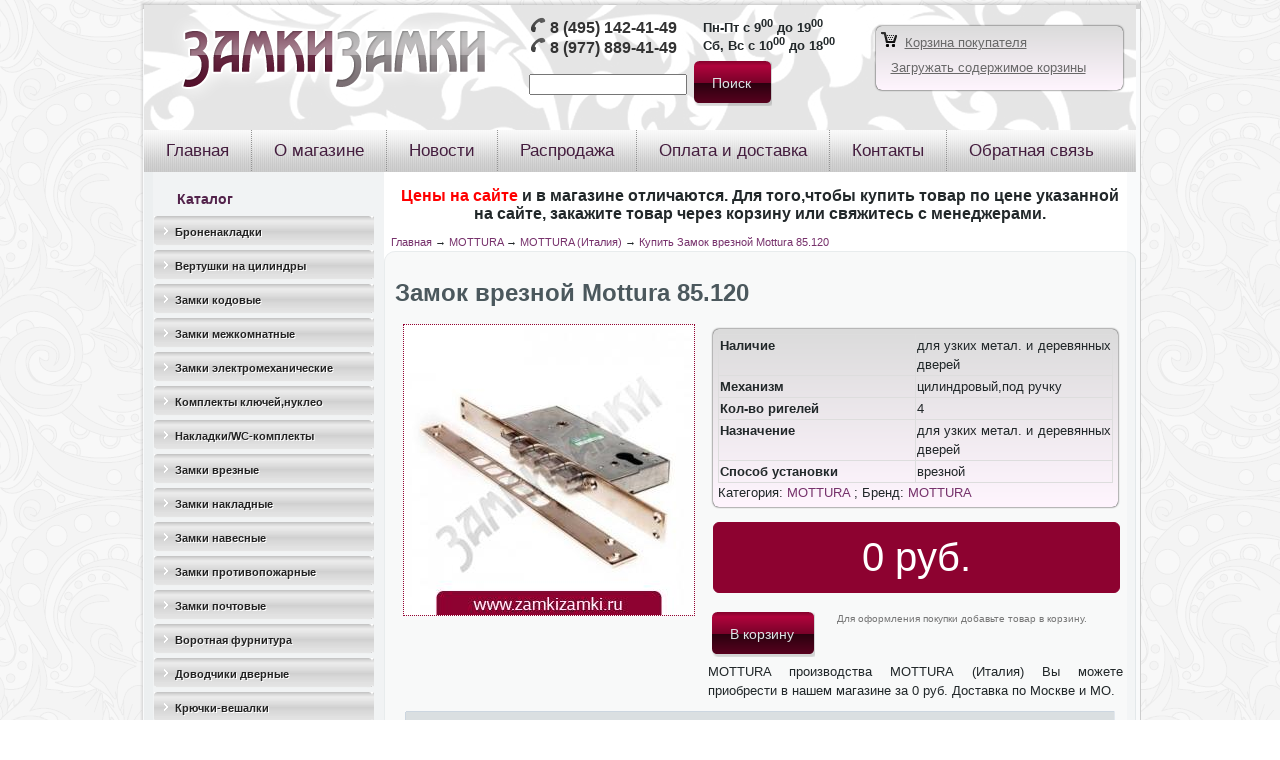

--- FILE ---
content_type: text/html; charset=utf-8
request_url: https://www.zamkizamki.ru/zamok-vreznoi-mottura-85120
body_size: 6658
content:
<!DOCTYPE html PUBLIC "-//W3C//DTD XHTML 1.0 Strict//EN" "http://www.w3.org/TR/xhtml1/DTD/xhtml1-strict.dtd">
<html xmlns="http://www.w3.org/1999/xhtml" lang="ru" xml:lang="ru" dir="ltr" >
<head>
  <link rel="shortcut icon" href="/sites/all/themes/comfortelectro1/favicon.ico" type="image/x-icon" />
<meta name="keywords" content="Замок врезной Mottura 85.120,MOTTURA (Италия),MOTTURA" />
<meta name="description" content="Купить Замок врезной Mottura 85.120. Мы предлагаем MOTTURA  со скидкой! Доставка по Москве и МО." />
  <title>Замок врезной Mottura 85.120. MOTTURA (Италия) с доставкой по Москве и МО.</title>
  <link type="text/css" rel="stylesheet" media="all" href="/sites/default/files/css/css_e304b293a1f2907726ef87eeee6b788e.css" />
  <script type="text/javascript" src="/sites/default/files/js/js_3ff943e69136e4a836b085b87be3ec76.js"></script>
<script type="text/javascript">
<!--//--><![CDATA[//><!--
jQuery.extend(Drupal.settings, { "basePath": "/", "uc_ajax_cart": { "CALLBACK": "/uc_ajax_cart/add/item", "SHOW_CALLBACK": "/uc_ajax_cart/show", "ADD_TITLE": "Пожалуйста, подождите", "ADD_MESSAGE": "Добавляем товар в корзину", "REMOVE_TITLE": "Пожалуйста, подождите", "REMOVE_MESSAGE": "Удалить товар из корзины", "CART_LINK_CALLBACK": "/uc_ajax_cart/addlink", "BLOCK_UI": 2, "TIMEOUT": 3000, "UPDATE_CALLBACK": "/uc_ajax_cart/update", "UPDATE_MESSAGE": "Пересчитать содержимое корзины", "SESSION": "3056e1566e204ed768ee7e1a726cefcb", "UPDATE": 0, "CART_OPERATION": "Корзина", "CART_VIEW_ON": 0, "SHOW_VIEW_CALLBACK": "/uc_ajax_cart/show-cart-view", "TRACK_CLOSED_STATE": 0, "INITIAL_CLOSED_STATE": 0, "CART_PANE_EFFECT": 0, "CART_PANE_EFFECT_DURATION": 200, "HIDE_CART_OPERATIONS": 0, "COLLAPSIBLE_CART": 0 }, "colorbox": { "transition": "fade", "speed": "350", "opacity": "0.90", "slideshow": false, "slideshowAuto": true, "slideshowSpeed": "2500", "slideshowStart": "start slideshow", "slideshowStop": "stop slideshow", "current": "{current} из {total}", "previous": "« Prev", "next": "Next »", "close": "Close", "overlayClose": true, "maxWidth": "100%", "maxHeight": "100%" }, "cron": { "basePath": "/poormanscron", "runNext": 1763572529 } });
//--><!]]>
</script>
  <!--[if IE 6]><link rel="stylesheet" href="/sites/all/themes/comfortelectro1/style.ie6.css" type="text/css" /><![endif]-->
  <!--[if IE 7]><link rel="stylesheet" href="/sites/all/themes/comfortelectro1/style.ie7.css" type="text/css" media="screen" /><![endif]-->
  <script type="text/javascript"> </script>
</head>

<body class="not-front not-logged-in page-node node-type-product no-sidebars">
<div id="art-main">
<div class="art-sheet">
    <div class="art-sheet-tl"></div>
    <div class="art-sheet-tr"></div>
    <div class="art-sheet-bl"></div>
    <div class="art-sheet-br"></div>
    <div class="art-sheet-tc"></div>
    <div class="art-sheet-bc"></div>
    <div class="art-sheet-cl"></div>
    <div class="art-sheet-cr"></div>
    <div class="art-sheet-cc"></div>
    <div class="art-sheet-body">
<div class="art-header">
    <div class="art-header-center">
        <div class="art-header-jpeg">
<table width="100%">
<tr valign="top">
<td width="20">
</td>
<td width="350">
<a href="/"><img src="/sites/all/themes/comfortelectro1/logo.png" style="padding-top:1px;"></a>
</td>
<td width="350">
<div id="banner1"><div id="banner1-block-2">
  	
  <div class="content">
    <table><tr><td>
<p>
<span style="color: rgb(105, 105, 105);"><img alt="" src="/sites/default/files/phone_1.png" style="width: 16px; height: 16px;"><strong><span style="font-size: 16px;">
<a href="tel:+74951424149" style="text-decoration:none;color:#333;">8 (495) 142-41-49</a></span></strong></span>
</p><p>
<span style="color: rgb(105, 105, 105);"><img alt="" src="/sites/default/files/phone_1.png" style="width: 16px; height: 16px;"><strong><span style="font-size: 16px;">
<a href="tel:+79778894149" style="text-decoration:none;color:#333;">8 (977) 889-41-49</a></span></strong></span>
</p>
</td><td>
<div style="font-weight: bold;">Пн-Пт с 9<sup>00</sup> до 19<sup>00</sup></div>
<div style="font-weight: bold;">Сб, Вс с 10<sup>00</sup> до 18<sup>00</sup></div>
</td></tr></table>  </div>
</div><div id="banner1-search-0">
  	
  <div class="content">
    <form action="/zamok-vreznoi-mottura-85120"  accept-charset="UTF-8" method="post" id="search-block-form">
<div><div class="container-inline">
  <div class="form-item" id="edit-search-block-form-1-wrapper">
 <label for="edit-search-block-form-1">Поиск на сайте: </label>
 <input type="text" maxlength="128" name="search_block_form" id="edit-search-block-form-1" size="15" value="" title="Введите ключевые слова для поиска." class="form-text" />
</div>
<span class="art-button-wrapper"><span class="art-button-l"></span><span class="art-button-r"></span><input type="submit" name="op" id="edit-submit" value="Поиск"  class="form-submit art-button"/></span><input type="hidden" name="form_build_id" id="form-c25617da14cb4f880e2c96194097f053" value="form-c25617da14cb4f880e2c96194097f053"  />
<input type="hidden" name="form_id" id="edit-search-block-form" value="search_block_form"  />
</div>

</div></form>
  </div>
</div></div></td>
<td>
<br>
<div id="divb3">
<a href="/cart"><img src="/sites/all/themes/comfortelectro1/cart.png"></a>&nbsp;
<a href="/cart" class="ban3">Корзина покупателя</a>
<div id="banner3"><div id="banner3-uc_ajax_cart-0">

  <div class="content">
    <div id="ajaxCartUpdate"><a id="ajax-cart-view-handler" href="/cart">Открыть корзину</a></div>  </div>
</div></div></div>
<!-- <div style="text-align:center;font-weight:bold;">Работаем с 10<sup>00</sup> до 19<sup>00</sup></div> -->
</td>
</tr>
</table>

        </div>
    </div>
<div class="art-logo">
</div>

</div>
<div class="art-nav">
    <div class="l"></div>
    <div class="r"></div>
    
<div id="art-menu-id"><ul class="art-menu"><li class="leaf first"><a href="/index.php" title="&#1043;&#1083;&#1072;&#1074;&#1085;&#1072;&#1103;"><span class="l">&nbsp;</span><span class="r">&nbsp;</span><span class="t">&#1043;&#1083;&#1072;&#1074;&#1085;&#1072;&#1103;</span></a></li>
<li class="leaf"><a href="/o-magazine" title="&#1054; &#1084;&#1072;&#1075;&#1072;&#1079;&#1080;&#1085;&#1077;"><span class="l">&nbsp;</span><span class="r">&nbsp;</span><span class="t">&#1054; &#1084;&#1072;&#1075;&#1072;&#1079;&#1080;&#1085;&#1077;</span></a></li>
<li class="leaf"><a href="/news"><span class="l">&nbsp;</span><span class="r">&nbsp;</span><span class="t">&#1053;&#1086;&#1074;&#1086;&#1089;&#1090;&#1080;</span></a></li>
<li class="leaf"><a href="/sale"><span class="l">&nbsp;</span><span class="r">&nbsp;</span><span class="t">&#1056;&#1072;&#1089;&#1087;&#1088;&#1086;&#1076;&#1072;&#1078;&#1072;</span></a></li>
<li class="leaf"><a href="/oplata-i-dostavka" title="&#1054;&#1087;&#1083;&#1072;&#1090;&#1072; &#1080; &#1076;&#1086;&#1089;&#1090;&#1072;&#1074;&#1082;&#1072;"><span class="l">&nbsp;</span><span class="r">&nbsp;</span><span class="t">&#1054;&#1087;&#1083;&#1072;&#1090;&#1072; &#1080; &#1076;&#1086;&#1089;&#1090;&#1072;&#1074;&#1082;&#1072;</span></a></li>
<li class="leaf"><a href="/kontakty" title="&#1050;&#1086;&#1085;&#1090;&#1072;&#1082;&#1090;&#1099;"><span class="l">&nbsp;</span><span class="r">&nbsp;</span><span class="t">&#1050;&#1086;&#1085;&#1090;&#1072;&#1082;&#1090;&#1099;</span></a></li>
<li class="leaf last"><a href="/contact" title=""><span class="l">&nbsp;</span><span class="r">&nbsp;</span><span class="t">&#1054;&#1073;&#1088;&#1072;&#1090;&#1085;&#1072;&#1103; &#1089;&#1074;&#1103;&#1079;&#1100;</span></a></li>
</ul></div>
</div>

<div class="art-content-layout">
    <div class="art-content-layout-row">
<div class="art-layout-cell art-sidebar1"><div class="art-vmenublock">
    <div class="art-vmenublock-body">
<div class="art-vmenublockheader">
    <h3 class="t subject">Каталог</h3>
</div>
<div class="art-vmenublockcontent">
    <div class="art-vmenublockcontent-body">

<div id="art-vmenu-id"><ul class="art-vmenu"><li class="collapsed first"><a href="/bronenakladki/7"><span class="l">&nbsp;</span><span class="r">&nbsp;</span><span class="t">&#1041;&#1088;&#1086;&#1085;&#1077;&#1085;&#1072;&#1082;&#1083;&#1072;&#1076;&#1082;&#1080;</span></a></li>
<li class="collapsed"><a href="/vertushka-na-tsilindr/251"><span class="l">&nbsp;</span><span class="r">&nbsp;</span><span class="t">&#1042;&#1077;&#1088;&#1090;&#1091;&#1096;&#1082;&#1080; &#1085;&#1072; &#1094;&#1080;&#1083;&#1080;&#1085;&#1076;&#1088;&#1099;</span></a></li>
<li class="collapsed"><a href="/kodovye-zamki/2"><span class="l">&nbsp;</span><span class="r">&nbsp;</span><span class="t">&#1047;&#1072;&#1084;&#1082;&#1080; &#1082;&#1086;&#1076;&#1086;&#1074;&#1099;&#1077;</span></a></li>
<li class="collapsed"><a href="/zamki-mezhkomnatnye/80"><span class="l">&nbsp;</span><span class="r">&nbsp;</span><span class="t">&#1047;&#1072;&#1084;&#1082;&#1080; &#1084;&#1077;&#1078;&#1082;&#1086;&#1084;&#1085;&#1072;&#1090;&#1085;&#1099;&#1077;</span></a></li>
<li class="collapsed"><a href="/elektromekhanicheskie-zamki/5"><span class="l">&nbsp;</span><span class="r">&nbsp;</span><span class="t">&#1047;&#1072;&#1084;&#1082;&#1080; &#1101;&#1083;&#1077;&#1082;&#1090;&#1088;&#1086;&#1084;&#1077;&#1093;&#1072;&#1085;&#1080;&#1095;&#1077;&#1089;&#1082;&#1080;&#1077; </span></a></li>
<li class="collapsed"><a href="/komplekty-klyucheinukleo/232"><span class="l">&nbsp;</span><span class="r">&nbsp;</span><span class="t">&#1050;&#1086;&#1084;&#1087;&#1083;&#1077;&#1082;&#1090;&#1099; &#1082;&#1083;&#1102;&#1095;&#1077;&#1081;,&#1085;&#1091;&#1082;&#1083;&#1077;&#1086;</span></a></li>
<li class="collapsed"><a href="/nakladkivc-komplekty/188"><span class="l">&nbsp;</span><span class="r">&nbsp;</span><span class="t">&#1053;&#1072;&#1082;&#1083;&#1072;&#1076;&#1082;&#1080;/WC-&#1082;&#1086;&#1084;&#1087;&#1083;&#1077;&#1082;&#1090;&#1099;</span></a></li>
<li class="collapsed"><a href="/vreznye-zamki/1"><span class="l">&nbsp;</span><span class="r">&nbsp;</span><span class="t">&#1047;&#1072;&#1084;&#1082;&#1080; &#1074;&#1088;&#1077;&#1079;&#1085;&#1099;&#1077; </span></a></li>
<li class="collapsed"><a href="/zamki-nakladnye/4"><span class="l">&nbsp;</span><span class="r">&nbsp;</span><span class="t">&#1047;&#1072;&#1084;&#1082;&#1080; &#1085;&#1072;&#1082;&#1083;&#1072;&#1076;&#1085;&#1099;&#1077;</span></a></li>
<li class="collapsed"><a href="/navesnye-zamki/3"><span class="l">&nbsp;</span><span class="r">&nbsp;</span><span class="t">&#1047;&#1072;&#1084;&#1082;&#1080; &#1085;&#1072;&#1074;&#1077;&#1089;&#1085;&#1099;&#1077;</span></a></li>
<li class="collapsed"><a href="/zamki-antipanika/6"><span class="l">&nbsp;</span><span class="r">&nbsp;</span><span class="t">&#1047;&#1072;&#1084;&#1082;&#1080; &#1087;&#1088;&#1086;&#1090;&#1080;&#1074;&#1086;&#1087;&#1086;&#1078;&#1072;&#1088;&#1085;&#1099;&#1077;</span></a></li>
<li class="leaf"><a href="/zamki-pochtovye/190" title="&#1047;&#1072;&#1084;&#1082;&#1080; &#1087;&#1086;&#1095;&#1090;&#1086;&#1074;&#1099;&#1077;"><span class="l">&nbsp;</span><span class="r">&nbsp;</span><span class="t">&#1047;&#1072;&#1084;&#1082;&#1080; &#1087;&#1086;&#1095;&#1090;&#1086;&#1074;&#1099;&#1077;</span></a></li>
<li class="collapsed"><a href="/vorotnaya-furnitura/14" title="&#1042;&#1086;&#1088;&#1086;&#1090;&#1085;&#1072;&#1103; &#1092;&#1091;&#1088;&#1085;&#1080;&#1090;&#1091;&#1088;&#1072;"><span class="l">&nbsp;</span><span class="r">&nbsp;</span><span class="t">&#1042;&#1086;&#1088;&#1086;&#1090;&#1085;&#1072;&#1103; &#1092;&#1091;&#1088;&#1085;&#1080;&#1090;&#1091;&#1088;&#1072;</span></a></li>
<li class="collapsed"><a href="/dovodchiki/12" title="&#1044;&#1086;&#1074;&#1086;&#1076;&#1095;&#1080;&#1082;&#1080; &#1076;&#1074;&#1077;&#1088;&#1085;&#1099;&#1077;"><span class="l">&nbsp;</span><span class="r">&nbsp;</span><span class="t">&#1044;&#1086;&#1074;&#1086;&#1076;&#1095;&#1080;&#1082;&#1080; &#1076;&#1074;&#1077;&#1088;&#1085;&#1099;&#1077;</span></a></li>
<li class="collapsed"><a href="/ruchki-okonnye/kryuchki-veshalki/197" title="&#1050;&#1088;&#1102;&#1095;&#1082;&#1080;-&#1074;&#1077;&#1096;&#1072;&#1083;&#1082;&#1080;"><span class="l">&nbsp;</span><span class="r">&nbsp;</span><span class="t">&#1050;&#1088;&#1102;&#1095;&#1082;&#1080;-&#1074;&#1077;&#1096;&#1072;&#1083;&#1082;&#1080;</span></a></li>
<li class="collapsed"><a href="/ruchki-okonnye/ogranichiteli-dvernyestopory/196" title="&#1054;&#1075;&#1088;&#1072;&#1085;&#1080;&#1095;&#1080;&#1090;&#1077;&#1083;&#1080; &#1076;&#1074;&#1077;&#1088;&#1085;&#1099;&#1077;(&#1089;&#1090;&#1086;&#1087;&#1086;&#1088;&#1099;)"><span class="l">&nbsp;</span><span class="r">&nbsp;</span><span class="t">&#1054;&#1075;&#1088;&#1072;&#1085;&#1080;&#1095;&#1080;&#1090;&#1077;&#1083;&#1080; &#1076;&#1074;&#1077;&#1088;&#1085;&#1099;&#1077;(&#1089;&#1090;&#1086;&#1087;&#1086;&#1088;&#1099;)</span></a></li>
<li class="collapsed"><a href="/petli/10" title="&#1055;&#1077;&#1090;&#1083;&#1080; &#1076;&#1074;&#1077;&#1088;&#1085;&#1099;&#1077;"><span class="l">&nbsp;</span><span class="r">&nbsp;</span><span class="t">&#1055;&#1077;&#1090;&#1083;&#1080; &#1076;&#1074;&#1077;&#1088;&#1085;&#1099;&#1077;</span></a></li>
<li class="leaf"><a href="/pochtovye-yashchiki/91" title="&#1055;&#1086;&#1095;&#1090;&#1086;&#1074;&#1099;&#1077; &#1103;&#1097;&#1080;&#1082;&#1080;"><span class="l">&nbsp;</span><span class="r">&nbsp;</span><span class="t">&#1055;&#1086;&#1095;&#1090;&#1086;&#1074;&#1099;&#1077; &#1103;&#1097;&#1080;&#1082;&#1080;</span></a></li>
<li class="collapsed"><a href="/ruchki-dvernye-na-planke/raznoe/228" title="&#1056;&#1072;&#1079;&#1085;&#1086;&#1077;"><span class="l">&nbsp;</span><span class="r">&nbsp;</span><span class="t">&#1056;&#1072;&#1079;&#1085;&#1086;&#1077;</span></a></li>
<li class="collapsed"><a href="/ruchki-gongi-stuchalki/195" title="&#1056;&#1091;&#1095;&#1082;&#1080; &#1075;&#1086;&#1085;&#1075;&#1080;-&#1089;&#1090;&#1091;&#1095;&#1072;&#1083;&#1082;&#1080;"><span class="l">&nbsp;</span><span class="r">&nbsp;</span><span class="t">&#1056;&#1091;&#1095;&#1082;&#1080; &#1075;&#1086;&#1085;&#1075;&#1080;-&#1089;&#1090;&#1091;&#1095;&#1072;&#1083;&#1082;&#1080;</span></a></li>
<li class="collapsed"><a href="/ruchki-dvernye-na-planke/159" title="&#1056;&#1091;&#1095;&#1082;&#1080; &#1076;&#1074;&#1077;&#1088;&#1085;&#1099;&#1077; &#1085;&#1072; &#1087;&#1083;&#1072;&#1085;&#1082;&#1077;"><span class="l">&nbsp;</span><span class="r">&nbsp;</span><span class="t">&#1056;&#1091;&#1095;&#1082;&#1080; &#1076;&#1074;&#1077;&#1088;&#1085;&#1099;&#1077; &#1085;&#1072; &#1087;&#1083;&#1072;&#1085;&#1082;&#1077;</span></a></li>
<li class="collapsed"><a href="/mezhkomnatnye-dvernye-ruchki/8" title="&#1056;&#1091;&#1095;&#1082;&#1080; &#1076;&#1074;&#1077;&#1088;&#1085;&#1099;&#1077;,&#1084;&#1077;&#1078;&#1082;&#1086;&#1084;&#1085;&#1072;&#1090;&#1085;&#1099;&#1077;"><span class="l">&nbsp;</span><span class="r">&nbsp;</span><span class="t">&#1056;&#1091;&#1095;&#1082;&#1080; &#1076;&#1074;&#1077;&#1088;&#1085;&#1099;&#1077;,&#1084;&#1077;&#1078;&#1082;&#1086;&#1084;&#1085;&#1072;&#1090;&#1085;&#1099;&#1077;</span></a></li>
<li class="collapsed"><a href="/mebelnye-ruchki/180" title="&#1056;&#1091;&#1095;&#1082;&#1080; &#1084;&#1077;&#1073;&#1077;&#1083;&#1100;&#1085;&#1099;&#1077;"><span class="l">&nbsp;</span><span class="r">&nbsp;</span><span class="t">&#1056;&#1091;&#1095;&#1082;&#1080; &#1084;&#1077;&#1073;&#1077;&#1083;&#1100;&#1085;&#1099;&#1077;</span></a></li>
<li class="collapsed"><a href="/ruchki-okonnye/191" title="&#1056;&#1091;&#1095;&#1082;&#1080; &#1086;&#1082;&#1086;&#1085;&#1085;&#1099;&#1077;"><span class="l">&nbsp;</span><span class="r">&nbsp;</span><span class="t">&#1056;&#1091;&#1095;&#1082;&#1080; &#1086;&#1082;&#1086;&#1085;&#1085;&#1099;&#1077;</span></a></li>
<li class="collapsed"><a href="/ruchki-skoby/89" title="&#1056;&#1091;&#1095;&#1082;&#1080; &#1089;&#1082;&#1086;&#1073;&#1099;"><span class="l">&nbsp;</span><span class="r">&nbsp;</span><span class="t">&#1056;&#1091;&#1095;&#1082;&#1080; &#1089;&#1082;&#1086;&#1073;&#1099;</span></a></li>
<li class="collapsed"><a href="/ruchki-zashchelkiknoby/222" title="&#1056;&#1091;&#1095;&#1082;&#1080;-&#1079;&#1072;&#1097;&#1077;&#1083;&#1082;&#1080;,&#1082;&#1085;&#1086;&#1073;&#1099;"><span class="l">&nbsp;</span><span class="r">&nbsp;</span><span class="t">&#1056;&#1091;&#1095;&#1082;&#1080;-&#1079;&#1072;&#1097;&#1077;&#1083;&#1082;&#1080;,&#1082;&#1085;&#1086;&#1073;&#1099;</span></a></li>
<li class="collapsed"><a href="/furnitura/11" title="&#1060;&#1091;&#1088;&#1085;&#1080;&#1090;&#1091;&#1088;&#1072; &#1076;&#1083;&#1103; &#1088;&#1072;&#1079;&#1076;&#1074;. &#1076;&#1074;&#1077;&#1088;&#1077;&#1081;"><span class="l">&nbsp;</span><span class="r">&nbsp;</span><span class="t">&#1060;&#1091;&#1088;&#1085;&#1080;&#1090;&#1091;&#1088;&#1072; &#1076;&#1083;&#1103; &#1088;&#1072;&#1079;&#1076;&#1074;. &#1076;&#1074;&#1077;&#1088;&#1077;&#1081;</span></a></li>
<li class="leaf"><a href="/furnitura-dlya-finskikh-dverei/131" title="&#1060;&#1091;&#1088;&#1085;&#1080;&#1090;&#1091;&#1088;&#1072; &#1076;&#1083;&#1103; &#1092;&#1080;&#1085;&#1089;&#1082;&#1080;&#1093; &#1076;&#1074;&#1077;&#1088;&#1077;&#1081;"><span class="l">&nbsp;</span><span class="r">&nbsp;</span><span class="t">&#1060;&#1091;&#1088;&#1085;&#1080;&#1090;&#1091;&#1088;&#1072; &#1076;&#1083;&#1103; &#1092;&#1080;&#1085;&#1089;&#1082;&#1080;&#1093; &#1076;&#1074;&#1077;&#1088;&#1077;&#1081;</span></a></li>
<li class="collapsed"><a href="/furnitura-pvkh/106" title="&#1060;&#1091;&#1088;&#1085;&#1080;&#1090;&#1091;&#1088;&#1072; &#1055;&#1042;&#1061;"><span class="l">&nbsp;</span><span class="r">&nbsp;</span><span class="t">&#1060;&#1091;&#1088;&#1085;&#1080;&#1090;&#1091;&#1088;&#1072; &#1055;&#1042;&#1061;</span></a></li>
<li class="collapsed last"><a href="/tsilindrovye-mekhanizmy/13" title="&#1062;&#1080;&#1083;&#1080;&#1085;&#1076;&#1088;&#1086;&#1074;&#1099;&#1077; &#1084;&#1077;&#1093;&#1072;&#1085;&#1080;&#1079;&#1084;&#1099;"><span class="l">&nbsp;</span><span class="r">&nbsp;</span><span class="t">&#1062;&#1080;&#1083;&#1080;&#1085;&#1076;&#1088;&#1086;&#1074;&#1099;&#1077; &#1084;&#1077;&#1093;&#1072;&#1085;&#1080;&#1079;&#1084;&#1099;</span></a></li>
</ul></div>


    </div>
</div>

    </div>
</div>
</div><div class="art-layout-cell art-content-sidebar2">
<div id="banner2"><div id="banner2-block-9">
  	
  <div class="content">
    <p style="text-align: center;">&nbsp;</p><p style="text-align: center;"><span style="font-size:16px;"><strong><span style="color: rgb(255, 0, 0);">Цены на сайте </span>и в магазине отличаются. Для того,чтобы купить товар по цене указанной на сайте, закажите товар через корзину или свяжитесь с&nbsp;менеджерами.</strong></span></p>  </div>
</div></div><div class="breadcrumb art-postcontent"><a href="/">Главная</a> → <a href="/vreznye-zamki/mottura/54">MOTTURA</a> → <a href="/producers/mottura-italiya">MOTTURA (Италия)</a> → <a href="/zamok-vreznoi-mottura-85120">Купить Замок врезной Mottura 85.120</a></div><div class="art-post">
    <div class="art-post-tl"></div>
    <div class="art-post-tr"></div>
    <div class="art-post-bl"></div>
    <div class="art-post-br"></div>
    <div class="art-post-tc"></div>
    <div class="art-post-bc"></div>
    <div class="art-post-cl"></div>
    <div class="art-post-cr"></div>
    <div class="art-post-cc"></div>
    <div class="art-post-body">
<div class="art-post-inner">
<div class="art-postcontent">
<h1> Замок врезной Mottura 85.120</h1><table class="nobor">
		<tr>
		 	<td width="310"><div style="width:295px;margin:auto;"><A href="/sites/default/files/imagecache/colobox/mottura-85120.jpg"  id="glavphotolink" class="colorbox" rel="gallery-05"  title="'Замок врезной Mottura 85.120'. Цена:0 руб."><img src="/sites/default/files/imagecache/w290/mottura-85120.jpg" id="glavphoto"></a></div>
</td>

		 	<td><div class="divb3"><table><tr><td><b>Наличие</b></td><td>для узких метал. и деревянных дверей</td></tr><tr><td><b>Механизм</b></td><td>цилиндровый,под ручку</td></tr><tr><td><b>Кол-во ригелей</b></td><td>4</td></tr><tr><td><b>Назначение</b></td><td>для узких метал. и деревянных дверей</td></tr><tr><td><b>Способ установки</b></td><td>врезной</td></tr></table>Категория: <a href='/vreznye-zamki/mottura/54'>MOTTURA </a>; Бренд: <a href='/vreznye-zamki/mottura/54'>MOTTURA </a></div><div class="divb3p">0 руб.</div><table style="width:100%;"><tr><td style="text-align:left;"><div class="add-to-cart"><form action="/zamok-vreznoi-mottura-85120"  accept-charset="UTF-8" method="post" id="uc-product-add-to-cart-form-3096" class="ajax-cart-submit-form">
<div><input type="hidden" name="qty" id="edit-qty" value="1"  />
<span class="art-button-wrapper"><span class="art-button-l"></span><span class="art-button-r"></span><input type="submit" name="op" id="edit-submit-3096" value="В корзину"  class="form-submit node-add-to-cart ajax-cart-submit-form-button art-button"/></span><input type="hidden" name="form_build_id" id="form-fb35521ae840432818b6b3f91a32f341" value="form-fb35521ae840432818b6b3f91a32f341"  />
<input type="hidden" name="form_id" id="edit-uc-product-add-to-cart-form-3096" value="uc_product_add_to_cart_form_3096"  />
<input type="hidden" name="product-nid" id="edit-product-nid" value="3096"  />

</div></form>
</div>
            </td><td style="color:#777777;font-size:10px;">Для оформления покупки добавьте товар в корзину.</td></tr></table>MOTTURA  производства MOTTURA (Италия) Вы можете приобрести в нашем магазине за 0 руб. Доставка по Москве и МО.</td>
		</tr>
		</table><div class="art-block clear-block block block-block" id="block-block-11">
    <div class="art-block-tl"></div>
    <div class="art-block-tr"></div>
    <div class="art-block-bl"></div>
    <div class="art-block-br"></div>
    <div class="art-block-tc"></div>
    <div class="art-block-bc"></div>
    <div class="art-block-cl"></div>
    <div class="art-block-cr"></div>
    <div class="art-block-cc"></div>
    <div class="art-block-body">

	<div class="art-blockcontent content">
	    <div class="art-blockcontent-body">
	
		<script src="//yastatic.net/es5-shims/0.0.2/es5-shims.min.js"></script>
<script src="//yastatic.net/share2/share.js"></script>
<div class="ya-share2" data-services="collections,vkontakte,facebook,odnoklassniki,gplus" data-counter=""></div>
	
	    </div>
	</div>
	

    </div>
</div>

</div>
<div class="cleared"></div>

</div>

    </div>
</div>
<div id="banner4"><div id="banner4-views-mycatalog2-block_1">
      <h2>Советуем посмотреть</h2>
  	
  <div class="content">
    <div class="view view-mycatalog2 view-id-mycatalog2 view-display-id-block_1 view-dom-id-1">
    
  
  
      <div class="view-content">
      <table class="views-view-grid col-3">
  <tbody>
                <tr class="row-1 row-first row-last">
                  <td class="col-1 col-first">
              
  <div class="views-field-title">
                <span class="field-content"><a href="/mebelnye-ruchki-mondeo-0771-030-3-oz">Мебельные ручки MONDEO 0771-030-3 OZ</a></span>
  </div>
  
  <div class="views-field-field-image-cache-fid">
                <div class="field-content"><a href="/mebelnye-ruchki-mondeo-0771-030-3-oz" class="imagecache imagecache-product_list imagecache-linked imagecache-product_list_linked"><img src="https://www.zamkizamki.ru/sites/default/files/imagecache/product_list/0771-030-3.jpg" alt="" title=""  class="imagecache imagecache-product_list" width="100" height="100" /></a></div>
  </div>
  
  <div class="views-field-field-material-value">
          <label class="views-label-field-material-value">
        Материал:
      </label>
                <span class="field-content"><a href="/mebelnye-ruchki-mondeo-0771-030-3-oz">латунь</a></span>
  </div>
  
  <div class="views-field-field-cvet-value">
          <label class="views-label-field-cvet-value">
        Цвет:
      </label>
                <span class="field-content"><a href="/mebelnye-ruchki-mondeo-0771-030-3-oz">глянц.золото</a></span>
  </div>
  
  <div class="views-field-sell-price">
                <span class="field-content"><span class="uc-price-product uc-price-sell_price uc-price">2.508руб.</span></span>
  </div>
  
  <div class="views-field-addtocartlink">
                <div class="field-content"><div class="add-to-cart"><form action="/zamok-vreznoi-mottura-85120"  accept-charset="UTF-8" method="post" id="uc-product-add-to-cart-form-2053" class="ajax-cart-submit-form">
<div><input type="hidden" name="qty" id="edit-qty-1" value="1"  />
<span class="art-button-wrapper"><span class="art-button-l"></span><span class="art-button-r"></span><input type="submit" name="op" id="edit-submit-2053" value="В корзину"  class="form-submit node-add-to-cart ajax-cart-submit-form-button art-button"/></span><input type="hidden" name="form_build_id" id="form-a634ee659b4596bbce961e3666b4abe0" value="form-a634ee659b4596bbce961e3666b4abe0"  />
<input type="hidden" name="form_id" id="edit-uc-product-add-to-cart-form-2053" value="uc_product_add_to_cart_form_2053"  />
<input type="hidden" name="product-nid" id="edit-product-nid-1" value="2053"  />

</div></form>
</div></div>
  </div>
          </td>
                  <td class="col-2">
              
  <div class="views-field-title">
                <span class="field-content"><a href="/tsilindrovyi-mekhanizm-s-vertushkoi-pointlock-85-mm-451030-kv">Цилиндровый механизм с вертушкой Pointlock 85 мм (45*10*30) к/в</a></span>
  </div>
  
  <div class="views-field-field-image-cache-fid">
                <div class="field-content"><a href="/tsilindrovyi-mekhanizm-s-vertushkoi-pointlock-85-mm-451030-kv" class="imagecache imagecache-product_list imagecache-linked imagecache-product_list_linked"><img src="https://www.zamkizamki.ru/sites/default/files/imagecache/product_list/30002222222222222_10.jpg" alt="" title=""  class="imagecache imagecache-product_list" width="100" height="100" /></a></div>
  </div>
  
  <div class="views-field-field-keys-value">
          <label class="views-label-field-keys-value">
        Кол-во ключей:
      </label>
                <span class="field-content"><a href="/tsilindrovyi-mekhanizm-s-vertushkoi-pointlock-85-mm-451030-kv">5</a></span>
  </div>
  
  <div class="views-field-field-cvet-value">
          <label class="views-label-field-cvet-value">
        Цвет:
      </label>
                <span class="field-content"><a href="/tsilindrovyi-mekhanizm-s-vertushkoi-pointlock-85-mm-451030-kv">латунь,никель</a></span>
  </div>
  
  <div class="views-field-sell-price">
                <span class="field-content"><span class="uc-price-product uc-price-sell_price uc-price">3.383руб.</span></span>
  </div>
  
  <div class="views-field-addtocartlink">
                <div class="field-content"><div class="add-to-cart"><form action="/zamok-vreznoi-mottura-85120"  accept-charset="UTF-8" method="post" id="uc-product-add-to-cart-form-1640" class="ajax-cart-submit-form">
<div><input type="hidden" name="qty" id="edit-qty-2" value="1"  />
<span class="art-button-wrapper"><span class="art-button-l"></span><span class="art-button-r"></span><input type="submit" name="op" id="edit-submit-1640" value="В корзину"  class="form-submit node-add-to-cart ajax-cart-submit-form-button art-button"/></span><input type="hidden" name="form_build_id" id="form-5d321afbb891a379a82069ecf95da43c" value="form-5d321afbb891a379a82069ecf95da43c"  />
<input type="hidden" name="form_id" id="edit-uc-product-add-to-cart-form-1640" value="uc_product_add_to_cart_form_1640"  />
<input type="hidden" name="product-nid" id="edit-product-nid-2" value="1640"  />

</div></form>
</div></div>
  </div>
          </td>
                  <td class="col-3 col-last">
              
  <div class="views-field-title">
                <span class="field-content"><a href="/tsilindrovyi-mekhanizm-pod-vertushku-kaba-matrix-85mm-3055-kv-6">Цилиндровый механизм под вертушку KABA MATRIX 90мм (35*55) k/в</a></span>
  </div>
  
  <div class="views-field-field-image-cache-fid">
                <div class="field-content"><a href="/tsilindrovyi-mekhanizm-pod-vertushku-kaba-matrix-85mm-3055-kv-6" class="imagecache imagecache-product_list imagecache-linked imagecache-product_list_linked"><img src="https://www.zamkizamki.ru/sites/default/files/imagecache/product_list/dsc03042_enl_0.jpg" alt="" title=""  class="imagecache imagecache-product_list" width="100" height="100" /></a></div>
  </div>
  
  <div class="views-field-field-keys-value">
          <label class="views-label-field-keys-value">
        Кол-во ключей:
      </label>
                <span class="field-content"><a href="/tsilindrovyi-mekhanizm-pod-vertushku-kaba-matrix-85mm-3055-kv-6">5</a></span>
  </div>
  
  <div class="views-field-field-cvet-value">
          <label class="views-label-field-cvet-value">
        Цвет:
      </label>
                <span class="field-content"><a href="/tsilindrovyi-mekhanizm-pod-vertushku-kaba-matrix-85mm-3055-kv-6">латунь,никель</a></span>
  </div>
  
  <div class="views-field-sell-price">
                <span class="field-content"><span class="uc-price-product uc-price-sell_price uc-price">0руб.</span></span>
  </div>
  
  <div class="views-field-addtocartlink">
                <div class="field-content"><div class="add-to-cart"><form action="/zamok-vreznoi-mottura-85120"  accept-charset="UTF-8" method="post" id="uc-product-add-to-cart-form-2589" class="ajax-cart-submit-form">
<div><input type="hidden" name="qty" id="edit-qty-3" value="1"  />
<span class="art-button-wrapper"><span class="art-button-l"></span><span class="art-button-r"></span><input type="submit" name="op" id="edit-submit-2589" value="В корзину"  class="form-submit node-add-to-cart ajax-cart-submit-form-button art-button"/></span><input type="hidden" name="form_build_id" id="form-fd04afa9fe233e0a616ac9c4c37bedd6" value="form-fd04afa9fe233e0a616ac9c4c37bedd6"  />
<input type="hidden" name="form_id" id="edit-uc-product-add-to-cart-form-2589" value="uc_product_add_to_cart_form_2589"  />
<input type="hidden" name="product-nid" id="edit-product-nid-3" value="2589"  />

</div></form>
</div></div>
  </div>
          </td>
              </tr>
      </tbody>
</table>
    </div>
  
  
  
  
  
  
</div>   </div>
</div></div></div>

    </div>
</div>
<div class="cleared"></div>

<div class="art-footer">
    <div class="art-footer-t"></div>
    <div class="art-footer-body">
        <div class="art-footer-text">
        <p>Copyright © 2025.</p>

                        <div id="block-block-8" class="clear-block block block-block">
		<div class="content"><div id="l2pmain"></div>
<script defer src="https://zvonzvon.ru/cod/js.js"></script> 

<!-- Yandex.Metrika counter -->
<script type="text/javascript">
(function (d, w, c) {
    (w[c] = w[c] || []).push(function() {
        try {
            w.yaCounter14678815 = new Ya.Metrika({id:14678815,
                    clickmap:true,
                    trackLinks:true});
        } catch(e) {}
    });
    
    var n = d.getElementsByTagName("script")[0],
        s = d.createElement("script"),
        f = function () { n.parentNode.insertBefore(s, n); };
    s.type = "text/javascript";
    s.async = true;
    s.src = (d.location.protocol == "https:" ? "https:" : "http:") + "//mc.yandex.ru/metrika/watch.js";

    if (w.opera == "[object Opera]") {
        d.addEventListener("DOMContentLoaded", f);
    } else { f(); }
})(document, window, "yandex_metrika_callbacks");
</script>
<noscript><div><img src="//mc.yandex.ru/watch/14678815" style="position:absolute; left:-9999px;" alt="" /></div></noscript>
<!-- /Yandex.Metrika counter --></div>
</div>
        </div>
		<div class="cleared"></div>
    </div>
</div>
    </div>
</div>
<div class="cleared"></div>
<p class="art-page-footer"></p>

</div>


</body>
</html>

--- FILE ---
content_type: text/css
request_url: https://www.zamkizamki.ru/sites/default/files/css/css_e304b293a1f2907726ef87eeee6b788e.css
body_size: 11591
content:

.growlUI div.messages{color:black;}

.node-unpublished{background-color:#fff4f4;}.preview .node{background-color:#ffffea;}#node-admin-filter ul{list-style-type:none;padding:0;margin:0;width:100%;}#node-admin-buttons{float:left;margin-left:0.5em;clear:right;}td.revision-current{background:#ffc;}.node-form .form-text{display:block;width:95%;}.node-form .container-inline .form-text{display:inline;width:auto;}.node-form .standard{clear:both;}.node-form textarea{display:block;width:95%;}.node-form .attachments fieldset{float:none;display:block;}.terms-inline{display:inline;}

.poll .bar{height:1em;margin:1px 0;background-color:#ddd;}.poll .bar .foreground{background-color:#000;height:1em;float:left;}.poll .links{text-align:center;}.poll .percent{text-align:right;}.poll .total{text-align:center;}.poll .vote-form{text-align:center;}.poll .vote-form .choices{text-align:left;margin:0 auto;display:table;}.poll .vote-form .choices .title{font-weight:bold;}.node-form #edit-poll-more{margin:0;}td.poll-chtext{width:80%;}td.poll-chvotes .form-text{width:85%;}


fieldset{margin-bottom:1em;padding:.5em;}form{margin:0;padding:0;}hr{height:1px;border:1px solid gray;}img{border:0;}table{border-collapse:collapse;}th{text-align:left;padding-right:1em;border-bottom:3px solid #ccc;}.clear-block:after{content:".";display:block;height:0;clear:both;visibility:hidden;}.clear-block{display:inline-block;}/*_\*/
* html .clear-block{height:1%;}.clear-block{display:block;}/* End hide from IE-mac */



body.drag{cursor:move;}th.active img{display:inline;}tr.even,tr.odd{background-color:#eee;border-bottom:1px solid #ccc;padding:0.1em 0.6em;}tr.drag{background-color:#fffff0;}tr.drag-previous{background-color:#ffd;}td.active{background-color:#ddd;}td.checkbox,th.checkbox{text-align:center;}tbody{border-top:1px solid #ccc;}tbody th{border-bottom:1px solid #ccc;}thead th{text-align:left;padding-right:1em;border-bottom:3px solid #ccc;}.breadcrumb{padding-bottom:.5em}div.indentation{width:20px;height:1.7em;margin:-0.4em 0.2em -0.4em -0.4em;padding:0.42em 0 0.42em 0.6em;float:left;}div.tree-child{background:url(/misc/tree.png) no-repeat 11px center;}div.tree-child-last{background:url(/misc/tree-bottom.png) no-repeat 11px center;}div.tree-child-horizontal{background:url(/misc/tree.png) no-repeat -11px center;}.error{color:#e55;}div.error{border:1px solid #d77;}div.error,tr.error{background:#fcc;color:#200;padding:2px;}.warning{color:#e09010;}div.warning{border:1px solid #f0c020;}div.warning,tr.warning{background:#ffd;color:#220;padding:2px;}.ok{color:#008000;}div.ok{border:1px solid #00aa00;}div.ok,tr.ok{background:#dfd;color:#020;padding:2px;}.item-list .icon{color:#555;float:right;padding-left:0.25em;clear:right;}.item-list .title{font-weight:bold;}.item-list ul{margin:0 0 0.75em 0;padding:0;}.item-list ul li{margin:0 0 0.25em 1.5em;padding:0;list-style:disc;}ol.task-list li.active{font-weight:bold;}.form-item{margin-top:1em;margin-bottom:1em;}tr.odd .form-item,tr.even .form-item{margin-top:0;margin-bottom:0;white-space:nowrap;}tr.merge-down,tr.merge-down td,tr.merge-down th{border-bottom-width:0 !important;}tr.merge-up,tr.merge-up td,tr.merge-up th{border-top-width:0 !important;}.form-item input.error,.form-item textarea.error,.form-item select.error{border:2px solid red;}.form-item .description{font-size:0.85em;}.form-item label{display:block;font-weight:bold;}.form-item label.option{display:inline;font-weight:normal;}.form-checkboxes,.form-radios{margin:1em 0;}.form-checkboxes .form-item,.form-radios .form-item{margin-top:0.4em;margin-bottom:0.4em;}.marker,.form-required{color:#f00;}.more-link{text-align:right;}.more-help-link{font-size:0.85em;text-align:right;}.nowrap{white-space:nowrap;}.item-list .pager{clear:both;text-align:center;}.item-list .pager li{background-image:none;display:inline;list-style-type:none;padding:0.5em;}.pager-current{font-weight:bold;}.tips{margin-top:0;margin-bottom:0;padding-top:0;padding-bottom:0;font-size:0.9em;}dl.multiselect dd.b,dl.multiselect dd.b .form-item,dl.multiselect dd.b select{font-family:inherit;font-size:inherit;width:14em;}dl.multiselect dd.a,dl.multiselect dd.a .form-item{width:10em;}dl.multiselect dt,dl.multiselect dd{float:left;line-height:1.75em;padding:0;margin:0 1em 0 0;}dl.multiselect .form-item{height:1.75em;margin:0;}.container-inline div,.container-inline label{display:inline;}ul.primary{border-collapse:collapse;padding:0 0 0 1em;white-space:nowrap;list-style:none;margin:5px;height:auto;line-height:normal;border-bottom:1px solid #bbb;}ul.primary li{display:inline;}ul.primary li a{background-color:#ddd;border-color:#bbb;border-width:1px;border-style:solid solid none solid;height:auto;margin-right:0.5em;padding:0 1em;text-decoration:none;}ul.primary li.active a{background-color:#fff;border:1px solid #bbb;border-bottom:#fff 1px solid;}ul.primary li a:hover{background-color:#eee;border-color:#ccc;border-bottom-color:#eee;}ul.secondary{border-bottom:1px solid #bbb;padding:0.5em 1em;margin:5px;}ul.secondary li{display:inline;padding:0 1em;border-right:1px solid #ccc;}ul.secondary a{padding:0;text-decoration:none;}ul.secondary a.active{border-bottom:4px solid #999;}#autocomplete{position:absolute;border:1px solid;overflow:hidden;z-index:100;}#autocomplete ul{margin:0;padding:0;list-style:none;}#autocomplete li{background:#fff;color:#000;white-space:pre;cursor:default;}#autocomplete li.selected{background:#0072b9;color:#fff;}html.js input.form-autocomplete{background-image:url(/misc/throbber.gif);background-repeat:no-repeat;background-position:100% 2px;}html.js input.throbbing{background-position:100% -18px;}html.js fieldset.collapsed{border-bottom-width:0;border-left-width:0;border-right-width:0;margin-bottom:0;height:1em;}html.js fieldset.collapsed *{display:none;}html.js fieldset.collapsed legend{display:block;}html.js fieldset.collapsible legend a{padding-left:15px;background:url(/misc/menu-expanded.png) 5px 75% no-repeat;}html.js fieldset.collapsed legend a{background-image:url(/misc/menu-collapsed.png);background-position:5px 50%;}* html.js fieldset.collapsed legend,* html.js fieldset.collapsed legend *,* html.js fieldset.collapsed table *{display:inline;}html.js fieldset.collapsible{position:relative;}html.js fieldset.collapsible legend a{display:block;}html.js fieldset.collapsible .fieldset-wrapper{overflow:auto;}.resizable-textarea{width:95%;}.resizable-textarea .grippie{height:9px;overflow:hidden;background:#eee url(/misc/grippie.png) no-repeat center 2px;border:1px solid #ddd;border-top-width:0;cursor:s-resize;}html.js .resizable-textarea textarea{margin-bottom:0;width:100%;display:block;}.draggable a.tabledrag-handle{cursor:move;float:left;height:1.7em;margin:-0.4em 0 -0.4em -0.5em;padding:0.42em 1.5em 0.42em 0.5em;text-decoration:none;}a.tabledrag-handle:hover{text-decoration:none;}a.tabledrag-handle .handle{margin-top:4px;height:13px;width:13px;background:url(/misc/draggable.png) no-repeat 0 0;}a.tabledrag-handle-hover .handle{background-position:0 -20px;}.joined + .grippie{height:5px;background-position:center 1px;margin-bottom:-2px;}.teaser-checkbox{padding-top:1px;}div.teaser-button-wrapper{float:right;padding-right:5%;margin:0;}.teaser-checkbox div.form-item{float:right;margin:0 5% 0 0;padding:0;}textarea.teaser{display:none;}html.js .no-js{display:none;}.progress{font-weight:bold;}.progress .bar{background:#fff url(/misc/progress.gif);border:1px solid #00375a;height:1.5em;margin:0 0.2em;}.progress .filled{background:#0072b9;height:1em;border-bottom:0.5em solid #004a73;width:0%;}.progress .percentage{float:right;}.progress-disabled{float:left;}.ahah-progress{float:left;}.ahah-progress .throbber{width:15px;height:15px;margin:2px;background:transparent url(/misc/throbber.gif) no-repeat 0px -18px;float:left;}tr .ahah-progress .throbber{margin:0 2px;}.ahah-progress-bar{width:16em;}#first-time strong{display:block;padding:1.5em 0 .5em;}tr.selected td{background:#ffc;}table.sticky-header{margin-top:0;background:#fff;}#clean-url.install{display:none;}html.js .js-hide{display:none;}#system-modules div.incompatible{font-weight:bold;}#system-themes-form div.incompatible{font-weight:bold;}span.password-strength{visibility:hidden;}input.password-field{margin-right:10px;}div.password-description{padding:0 2px;margin:4px 0 0 0;font-size:0.85em;max-width:500px;}div.password-description ul{margin-bottom:0;}.password-parent{margin:0 0 0 0;}input.password-confirm{margin-right:10px;}.confirm-parent{margin:5px 0 0 0;}span.password-confirm{visibility:hidden;}span.password-confirm span{font-weight:normal;}

ul.menu{list-style:none;border:none;text-align:left;}ul.menu li{margin:0 0 0 0.5em;}li.expanded{list-style-type:circle;list-style-image:url(/misc/menu-expanded.png);padding:0.2em 0.5em 0 0;margin:0;}li.collapsed{list-style-type:disc;list-style-image:url(/misc/menu-collapsed.png);padding:0.2em 0.5em 0 0;margin:0;}li.leaf{list-style-type:square;list-style-image:url(/misc/menu-leaf.png);padding:0.2em 0.5em 0 0;margin:0;}li a.active{color:#000;}td.menu-disabled{background:#ccc;}ul.links{margin:0;padding:0;}ul.links.inline{display:inline;}ul.links li{display:inline;list-style-type:none;padding:0 0.5em;}.block ul{margin:0;padding:0 0 0.25em 1em;}

#permissions td.module{font-weight:bold;}#permissions td.permission{padding-left:1.5em;}#access-rules .access-type,#access-rules .rule-type{margin-right:1em;float:left;}#access-rules .access-type .form-item,#access-rules .rule-type .form-item{margin-top:0;}#access-rules .mask{clear:both;}#user-login-form{text-align:center;}#user-admin-filter ul{list-style-type:none;padding:0;margin:0;width:100%;}#user-admin-buttons{float:left;margin-left:0.5em;clear:right;}#user-admin-settings fieldset .description{font-size:0.85em;padding-bottom:.5em;}.profile{clear:both;margin:1em 0;}.profile .picture{float:right;margin:0 1em 1em 0;}.profile h3{border-bottom:1px solid #ccc;}.profile dl{margin:0 0 1.5em 0;}.profile dt{margin:0 0 0.2em 0;font-weight:bold;}.profile dd{margin:0 0 1em 0;}



.field .field-label,.field .field-label-inline,.field .field-label-inline-first{font-weight:bold;}.field .field-label-inline,.field .field-label-inline-first{display:inline;}.field .field-label-inline{visibility:hidden;}.node-form .content-multiple-table td.content-multiple-drag{width:30px;padding-right:0;}.node-form .content-multiple-table td.content-multiple-drag a.tabledrag-handle{padding-right:.5em;}.node-form .content-add-more .form-submit{margin:0;}.node-form .number{display:inline;width:auto;}.node-form .text{width:auto;}.form-item #autocomplete .reference-autocomplete{white-space:normal;}.form-item #autocomplete .reference-autocomplete label{display:inline;font-weight:normal;}#content-field-overview-form .advanced-help-link,#content-display-overview-form .advanced-help-link{margin:4px 4px 0 0;}#content-field-overview-form .label-group,#content-display-overview-form .label-group,#content-copy-export-form .label-group{font-weight:bold;}table#content-field-overview .label-add-new-field,table#content-field-overview .label-add-existing-field,table#content-field-overview .label-add-new-group{float:left;}table#content-field-overview tr.content-add-new .tabledrag-changed{display:none;}table#content-field-overview tr.content-add-new .description{margin-bottom:0;}table#content-field-overview .content-new{font-weight:bold;padding-bottom:.5em;}.advanced-help-topic h3,.advanced-help-topic h4,.advanced-help-topic h5,.advanced-help-topic h6{margin:1em 0 .5em 0;}.advanced-help-topic dd{margin-bottom:.5em;}.advanced-help-topic span.code{background-color:#EDF1F3;font-family:"Bitstream Vera Sans Mono",Monaco,"Lucida Console",monospace;font-size:0.9em;padding:1px;}.advanced-help-topic .content-border{border:1px solid #AAA}

#colorbox,#cboxOverlay,#cboxWrapper{position:absolute;top:0;left:0;z-index:9999;overflow:hidden;}#cboxOverlay{position:fixed;width:100%;height:100%;}#cboxMiddleLeft,#cboxBottomLeft{clear:left;}#cboxContent{position:relative;}#cboxLoadedContent{overflow:auto;}#cboxTitle{margin:0;}#cboxLoadingOverlay,#cboxLoadingGraphic{position:absolute;top:0;left:0;width:100%;}#cboxPrevious,#cboxNext,#cboxClose,#cboxSlideshow{cursor:pointer;}.cboxPhoto{float:left;margin:auto;border:0;display:block;}.cboxIframe{width:100%;height:100%;display:block;border:0;}#cboxOverlay{background:#000;opacity:0.4 !important;}#colorbox{background:#fff url(/sites/all/modules/colorbox/styles/stockholmsyndrome/images/bg_tab.png) center bottom repeat-x;box-shadow:3px 3px 16px #333;-moz-box-shadow:3px 3px 16px #333;-webkit-box-shadow:3px 3px 16px #333;border-bottom-left-radius:9px;border-bottom-right-radius:9px;-moz-border-radius-bottomleft:9px;-moz-border-radius-bottomright:9px;-webkit-border-bottom-left-radius:9px;-webkit-border-bottom-right-radius:9px;}#colorbox,#colorbox div{overflow:visible;}#cboxWrapper{border-bottom-left-radius:9px;border-bottom-right-radius:9px;-moz-border-radius-bottomleft:9px;-moz-border-radius-bottomright:9px;-webkit-border-bottom-left-radius:9px;-webkit-border-bottom-right-radius:9px;}#cboxTopLeft{width:0;height:0;}#cboxTopCenter{height:0;}#cboxTopRight{width:0;height:0;}#cboxBottomLeft{width:15px;height:10px;}#cboxBottomCenter{height:10px;}#cboxBottomRight{width:15px;height:10px;}#cboxMiddleLeft{width:0;}#cboxMiddleRight{width:0;}#cboxContent{background:#fff;overflow:hidden;font:11px Arial,sans-serif;margin-bottom:28px;}#cboxError{padding:50px;border:1px solid #ccc;}#cboxLoadedContent{}#cboxTitle{left:0;height:38px;color:#313131;padding:0 140px 0 15px;display:table-cell;vertical-align:middle;}#cboxCurrent{position:absolute;bottom:-26px;right:80px;color:#313131;border-left:1px solid #313131;padding:0 0 0 15px;}.cboxSlideshow_on #cboxSlideshow{display:none;}.cboxSlideshow_on #cboxSlideshow.hover{}.cboxSlideshow_off #cboxSlideshow{display:none;}.cboxSlideshow_off #cboxSlideshow.hover{}#cboxPrevious{position:absolute;bottom:-26px;right:45px;background:url(/sites/all/modules/colorbox/styles/stockholmsyndrome/images/controls.png) 0 -48px no-repeat;width:21px;height:15px;text-indent:-9999px;}#cboxPrevious.hover{background-position:0 -111px;}#cboxNext{position:absolute;bottom:-26px;right:15px;background:url(/sites/all/modules/colorbox/styles/stockholmsyndrome/images/controls.png) 0 -29px no-repeat;width:21px;height:15px;text-indent:-9999px;}#cboxNext.hover{background-position:0 -92px;}#cboxLoadingOverlay{background:#e6e6e6;}#cboxLoadingGraphic{background:url(/sites/all/modules/colorbox/styles/stockholmsyndrome/images/loading_animation.gif) center center no-repeat;}#cboxClose{position:absolute;top:-10px;right:-10px;background:url(/sites/all/modules/colorbox/styles/stockholmsyndrome/images/controls.png) 0px 0px no-repeat;width:25px;height:25px;text-indent:-9999px;opacity:0;}#cboxClose.hover{background-position:0 -63px;}.cboxIE6 #cboxTitle{background:#fff;}



.filefield-icon{margin:0 2px 0 0;}.filefield-element{margin:1em 0;white-space:normal;}.filefield-element .widget-preview{float:left;padding:0 10px 0 0;margin:0 10px 0 0;border-width:0 1px 0 0;border-style:solid;border-color:#CCC;max-width:30%;}.filefield-element .widget-edit{float:left;max-width:70%;}.filefield-element .filefield-preview{width:16em;overflow:hidden;}.filefield-element .widget-edit .form-item{margin:0 0 1em 0;}.filefield-element input.form-submit,.filefield-element input.form-file{margin:0;}.filefield-element input.progress-disabled{float:none;display:inline;}.filefield-element div.ahah-progress,.filefield-element div.throbber{display:inline;float:none;padding:1px 13px 2px 3px;}.filefield-element div.ahah-progress-bar{display:none;margin-top:4px;width:28em;padding:0;}.filefield-element div.ahah-progress-bar div.bar{margin:0;}


.caps{font-size:.9em;}.dquo{margin-left:-.5em;}h1 .amp,h2 .amp,h3 .amp,h4 .amp,h5 .amp,h6 .amp{font-size:1.0em;font-family:"Warnock Pro","Goudy Old Style","Palatino","Book Antiqua",serif;font-style:italic;}


.form-item .description{white-space:normal;}.solid-border#quote{margin-top:1em;}.quote-button{color:rgb(0,0,125);cursor:pointer;font-weight:bold;}.quote-error{display:inline;}.quote-notes{margin-left:25px;}.node-form .product-shipping .form-text{display:inline;width:auto;}

.order-overview-form{float:left;padding:0em 2em 0em 0em;}.order-overview-form .form-item{margin-bottom:0em;}.order-overview-form #uc-order-select-form,.order-overview-form #uc-order-admin-sort-form{margin-bottom:0em;}.uc-orders-table{clear:both;width:100%;}.uc-orders-table td,.uc-orders-table thead th{white-space:nowrap;}.uc-orders-table tr.odd:hover,.uc-orders-table tr.even:hover{background-color:#ddd;}.uc-orders-table img{float:left;margin-right:.5em;}.order-admin-icons{margin-left:2px;}.order-admin-icons img{padding:0px 3px;position:relative;top:3px;}.order-pane{border-color:#bbb;border-style:solid;border-width:1px;line-height:1.1em;margin:.5em;;padding:.5em;width:auto;}.order-pane thead{background-color:#ddd;}.order-pane tbody{border-top:0px;}.order-pane-title{font-weight:bold;padding-bottom:.5em;}.pos-left{float:left;}.abs-left{clear:left;}.pos-right{float:right;}.abs-right{clear:right;float:right;}.text-center{text-align:center;}.full-width{width:100%;}.order-pane-table th{padding:4px 8px;font-weight:bold;}.order-pane-table td{padding:4px 8px;vertical-align:top;}.order-pane-table td.qty,.order-pane-table td.sku{text-align:center;white-space:nowrap;}.order-pane-table td.product{width:80%;}.order-pane-table td.cost,.order-pane-table td.price,.order-pane-table td.total{text-align:right;white-space:nowrap;}.uc-order-comments td{vertical-align:top;}.uc-order-comments td.date,.uc-order-comments td.status{text-align:center;white-space:nowrap;}.uc-order-comments td.message{width:100%;}.order-edit-table{width:auto;}.order-edit-table .oet-label{font-weight:bold;text-align:right;}.order-edit-table .form-item{display:inline;}.address-select-box{background-color:#ddd;border:solid 1px #999;padding-bottom:1em;padding-left:1em;margin-bottom:1em;width:auto;}.customer-select-box{background-color:#ddd;border:solid 1px #999;padding:1em;margin-top:1em;width:auto;}.product-select-box{background-color:#ddd;border:solid 1px #999;margin-right:auto;margin-bottom:1em;width:auto;}.product-select-box2{background-color:#ddd;border:solid 1px #999;margin-right:auto;margin-bottom:1em;padding-left:1em;padding-bottom:1em;width:auto;}.line-item-table{width:100%;}.line-item-table td{padding:2px;}.line-item-table .li-title{font-weight:bold;text-align:right;width:100%;}.line-item-table .li-amount{text-align:right;}.line-item-table .form-item{display:inline;}.order-review-table tbody{border-top:0px;}.order-pane-table .product-description{font-size:.7em;}.order-pane #uc-credit-order-view-form{margin-top:.5em;margin-bottom:0em;}#uc-credit-order-view-form .form-submit{margin:0em;}.order-pane #uc-order-view-update-form{margin-bottom:1em;}.update-controls{padding-top:1em;}.update-controls div{padding-right:1em;}.update-controls div,.update-controls label{display:inline;}.update-controls .form-submit{margin:0em;}.address-select-box #uc-order-address-book-form{margin-bottom:0em;}.order-pane.abs-left .form-submit{margin:0.5em 0.5em 0.5em 0em;}.order-pane #customer-select form{margin-bottom:0em;}

.product-image{clear:right;float:right;margin-left:4px;padding-left:4px;padding-top:4px;text-align:center;}.uc-price-display{clear:right;float:right;font-size:1.3em;font-weight:bold;padding-bottom:4px;padding-left:4px;text-align:center;width:100px;}.display-price{clear:right;float:right;font-size:1.3em;font-weight:bold;padding-bottom:4px;padding-left:4px;text-align:center;}.model{display:inline;font-weight:bold;margin-right:2em;}.node-form .product-field table{margin:0;width:auto;}.node-form .product-field td{padding:3px 6px 0 0;}.node-form .product-field tbody{border:none;margin:0;}.node-form .product-field table .form-item{margin-bottom:0;margin-top:0;}.node-form .product-field .form-text{display:inline;width:auto;}#products-selector table{margin:0em 0em;}#products-selector td{padding:0em .5em;}div#products-selector form{margin-bottom:0em;}#products-selector div.form-item{margin-bottom:.5em;margin-top:.5em;}table.product-list{clear:both;}.uc-product-features td{vertical-align:top;}.add-feature div{padding-right:1em;}.add-feature div,.add-feature label{display:inline;}

.uc-price{white-space:nowrap;}.uc-store-admin-table{margin:1em auto;border:1px dashed #bbb;}.uc-store-admin-table tbody{border-top:0px;}.uc-store-admin-panel{margin:1em;padding:1em;}.uc-store-admin-panel .uc-store-icon{float:left;margin-right:1em;}.uc-store-admin-panel .panel-title{padding-top:4px;font-size:1.5em;width:100%;}.uc-store-admin-panel .panel-show-link a{cursor:pointer;}.uc-customer-table .uc-store-icon{float:left;margin-right:.5em;}.uc-customer-table tr.odd:hover,.uc-customer-table tr.even:hover{background-color:#ddd;}.uc-cust-orders-table tr.odd:hover,.uc-cust-orders-table tr.even:hover{background-color:#ddd;}.uc-cust-orders-table .uc-store-icon{float:left;margin-right:.5em;}#store-footer{width:100%;text-align:center;font-size:x-small;clear:both;}.uc-default-submit{height:0px;left:-9999px;position:absolute;top:-9999px;width:0px;}.uc-store-status td{vertical-align:top;}.uc-store-status td.title{font-weight:bold;white-space:nowrap;}.uc-store-status td.message{width:100%;}table.section-items{width:auto;}table.section-items td{padding:.25em;}#uc-country-import-form .form-item,#uc-country-import-form .form-item label{display:inline;float:left;margin-right:1em;}#uc-country-import-form .form-submit{float:left;margin-top:1em;}#uc-country-import-form table{clear:left;}.summary-overview{padding:.5em;border:1px dashed #bbb;margin-bottom:-1px;}.summary-title{font-weight:bold;}.summaryOnclick-processed{cursor:pointer;}.summaryOnclick-processed:hover{background-color:#ddd;}.summary-edit-icon{float:left;margin-right:.5em;position:relative;top:2px;}.summaryOnclick-processed .item-list{margin-left:1.75em;}.summaryOnclick-processed .summary-link{display:none;}.ubercart-throbber{background-image:url(/sites/all/modules/ubercart/uc_store/images/throbber.gif);background-repeat:no-repeat;background-position:100% -20px;}.path-admin-store-orders span.icon{background:transparent url(/sites/all/modules/ubercart/uc_store/images/menu_orders.gif) no-repeat !important;}.path-admin-store-customers span.icon{background:transparent url(/sites/all/modules/ubercart/uc_store/images/menu_customers.gif) no-repeat !important;}.path-admin-store-products span.icon{background:transparent url(/sites/all/modules/ubercart/uc_store/images/menu_products.gif) no-repeat !important;}.path-admin-store-settings span.icon{background:transparent url(/sites/all/modules/ubercart/uc_store/images/menu_store_settings.gif) no-repeat !important;}.path-admin-store-attributes span.icon{background:transparent url(/sites/all/modules/ubercart/uc_store/images/menu_store_settings.gif) no-repeat !important;}.path-admin-store-reports span.icon{background:transparent url(/sites/all/modules/ubercart/uc_store/images/menu_reports.gif) no-repeat !important;}.path-admin-store-ca span.icon{background:transparent url(/sites/all/modules/ubercart/uc_store/images/menu_store_settings.gif) no-repeat !important;}.path-admin-store-help span.icon{background:transparent url(/sites/all/modules/ubercart/uc_store/images/menu_help.gif) no-repeat !important;}


div.fieldgroup{margin:.5em 0 1em 0;}div.fieldgroup .content{padding-left:1em;}
.views-exposed-form .views-exposed-widget{float:left;padding:.5em 1em 0 0;}.views-exposed-form .views-exposed-widget .form-submit{margin-top:1.6em;}.views-exposed-form .form-item,.views-exposed-form .form-submit{margin-top:0;margin-bottom:0;}.views-exposed-form label{font-weight:bold;}.views-exposed-widgets{margin-bottom:.5em;}html.js a.views-throbbing,html.js span.views-throbbing{background:url(/sites/all/modules/views/images/status-active.gif) no-repeat right center;padding-right:18px;}div.view div.views-admin-links{font-size:xx-small;margin-right:1em;margin-top:1em;}.block div.view div.views-admin-links{margin-top:0;}div.view div.views-admin-links ul{margin:0;padding:0;}div.view div.views-admin-links li{margin:0;padding:0 0 2px 0;z-index:201;}div.view div.views-admin-links li a{padding:0;margin:0;color:#ccc;}div.view div.views-admin-links li a:before{content:"[";}div.view div.views-admin-links li a:after{content:"]";}div.view div.views-admin-links-hover a,div.view div.views-admin-links:hover a{color:#000;}div.view div.views-admin-links-hover,div.view div.views-admin-links:hover{background:transparent;}div.view div.views-hide{display:none;}div.view div.views-hide-hover,div.view:hover div.views-hide{display:block;position:absolute;z-index:200;}div.view:hover div.views-hide{margin-top:-1.5em;}.views-view-grid tbody{border-top:none;}

#art-main,table{font-family:Arial,Helvetica,Sans-Serif;font-size:13px;}h1,h2,h3,h4,h5,h6,p,a,ul,ol,li{margin:0;padding:0;}body{margin:0 auto;padding:0;color:#22282A;background:url(/sites/all/themes/comfortelectro1/bgbody.png) #FFFFFF;}.art-postcontent,.art-postcontent li,.art-postcontent table,.art-postcontent a,.art-postcontent a:link,.art-postcontent a:visited,.art-postcontent a.visited,.art-postcontent a:hover,.art-postcontent a.hovered{font-family:Arial,Helvetica,Sans-Serif;text-align:justify;line-height:150%;}.art-postcontent p{margin:12px 0 12px 0;}h1,h2,h3,h4,h5,h6,h1 a,h2 a,h3 a,h4 a,h5 a,h6 a,h1 a:link,h2 a:link,h3 a:link,h4 a:link,h5 a:link,h6 a:link,h1 a:visited,h2 a:visited,h3 a:visited,h4 a:visited,h5 a:visited,h6 a:visited,h1 a:hover,h2 a:hover,h3 a:hover,h4 a:hover,h5 a:hover,h6 a:hover{font-family:Candara,Arial,Helvetica,Sans-Serif;font-size:26px;}.art-postcontent a{text-decoration:none;color:#77326C;}.art-postcontent a:link{text-decoration:none;color:#77326C;}.art-postcontent a:visited,.art-postcontent a.visited{color:#66787F;}.art-postcontent  a:hover,.art-postcontent a.hover{text-decoration:underline;color:#D293C8;}.art-postcontent h1{margin:21px 0 21px 0;color:#4B585D;font-family:Arial,Helvetica,Sans-Serif;font-size:24px;}.art-postcontent h2{color:#4B585D;margin:19px 0 19px 0;font-family:Arial,Helvetica,Sans-Serif;font-size:24px;}.art-postcontent h3{margin:19px 0 19px 0;color:#66787F;font-family:Arial,Helvetica,Sans-Serif;font-size:19px;}.art-postcontent h4{margin:20px 0 20px 0;color:#22282A;font-family:Arial,Helvetica,Sans-Serif;font-size:16px;}.art-postcontent h5{margin:26px 0 26px 0;color:#22282A;font-family:Arial,Helvetica,Sans-Serif;font-size:13px;}.art-postcontent h6{margin:35px 0 35px 0;color:#22282A;font-family:Arial,Helvetica,Sans-Serif;font-size:11px;}ul{list-style-type:none;}ol{list-style-position:inside;}#art-main{position:relative;width:100%;left:0;top:0;cursor:default;}.cleared{float:none;clear:both;margin:0;padding:0;border:none;font-size:1px;}form{padding:0 !important;margin:0 !important;}table.position{position:relative;width:100%;table-layout:fixed;}body.img_assist{background-color:#DADFE1 !important;color:#22282A;}.art-sheet{position:relative;margin:0 auto;margin-top:5px;min-width:800px;min-height:400px;border-right:1px solid #CCC;}.art-sheet-body{position:relative;padding:4px;}.art-sheet-tr,.art-sheet-tl,.art-sheet-br,.art-sheet-bl,.art-sheet-tc,.art-sheet-bc,.art-sheet-cr,.art-sheet-cl{position:absolute;}.art-sheet-tr,.art-sheet-tl,.art-sheet-br,.art-sheet-bl{width:26px;height:26px;background-image:url(/sites/all/themes/comfortelectro1/images/sheet_s.png);}.art-sheet-tl{top:0;left:0;clip:rect(auto,13px,13px,auto);}.art-sheet-tr{top:0;right:0;clip:rect(auto,auto,13px,13px);}.art-sheet-bl{bottom:0;left:0;clip:rect(13px,13px,auto,auto);}.art-sheet-br{bottom:0;right:0;clip:rect(13px,auto,auto,13px);}.art-sheet-tc,.art-sheet-bc{left:13px;right:13px;height:26px;background-image:url(/sites/all/themes/comfortelectro1/images/sheet_h.png);}.art-sheet-tc{top:0;clip:rect(auto,auto,13px,auto);}.art-sheet-bc{bottom:0;clip:rect(13px,auto,auto,auto);}.art-sheet-cr,.art-sheet-cl{top:13px;bottom:13px;width:26px;background-image:url(/sites/all/themes/comfortelectro1/images/sheet_v.png);}.art-sheet-cr{right:0;clip:rect(auto,auto,auto,13px);}.art-sheet-cl{left:0;clip:rect(auto,13px,auto,auto);}.art-sheet-cc{position:absolute;top:13px;left:13px;right:13px;bottom:13px;background-color:#FFFFFF;}.art-sheet{top:-4px !important;margin-bottom:-4px !important;cursor:auto;width:1000px;}div.art-header{margin:0 auto;position:relative;width:100%;height:125px;overflow:hidden;}div.art-header-center{position:relative;width:992px;left:50%;}div.art-header-jpeg{position:absolute;top:0;left:-50%;width:992px;height:125px;background-image:url(/sites/all/themes/comfortelectro1/images/header.png);background-position:center center;}div.art-logo{display:block;position:absolute;left:10px;top:20px;width:500px;}h1.art-logo-name{display:block;text-align:{HorizontalAlign};}h1.art-logo-name,h1.art-logo-name a,h1.art-logo-name a:link,h1.art-logo-name a:visited,h1.art-logo-name a:hover{font-family:Arial,Helvetica,Sans-Serif;font-size:28px;text-decoration:none;padding:0;margin:0;color:{NameFontColor}!important;}h2.art-logo-text,h2.art-logo-text a,h2.art-logo-text a:link,h2.art-logo-text a:visited,h2.art-logo-text a:hover{font-family:Arial,Helvetica,Sans-Serif;font-size:14px;padding:0;margin:0;color:{TextFontColor}!important;}h2.art-logo-text{display:block;text-align:{HorizontalAlign};}.art-menu a,.art-menu a:link,.art-menu a:visited,.art-menu a:hover{outline:none;}.art-menu,.art-menu ul{margin:0;padding:0;border:0;list-style-type:none;display:block;}.art-menu li{margin:0;padding:0;border:0;display:block;float:left;position:relative;z-index:5;background:none;}.art-menu li:hover{z-index:10000;white-space:normal;}.art-menu li li{float:none;}.art-menu ul{visibility:hidden;position:absolute;z-index:10;left:0;top:0;background:none;}.art-menu li:hover>ul{visibility:visible;top:100%;}.art-menu li li:hover>ul{top:0;left:100%;}.art-menu:after,.art-menu ul:after{content:".";height:0;display:block;visibility:hidden;overflow:hidden;clear:both;}.art-menu,.art-menu ul{min-height:0;}.art-menu ul{background-image:url(/sites/all/themes/comfortelectro1/images/spacer.gif);padding:10px 30px 30px 30px;margin:-10px 0 0 -30px;}.art-menu ul ul{padding:30px 30px 30px 10px;margin:-30px 0 0 -10px;}.art-menu{padding:0 0 0 0;}.art-nav{position:relative;min-height:42px;z-index:100;}.art-nav .l,.art-nav .r{position:absolute;z-index:-1;top:0;height:100%;background-image:url(/sites/all/themes/comfortelectro1/images/nav.png);}.art-nav .l{left:0;right:0;}.art-nav .r{right:0;width:992px;clip:rect(auto,auto,auto,992px);}.art-menu a{position:relative;display:block;overflow:hidden;height:42px;cursor:pointer;text-decoration:none;}.art-menu ul li{margin:0;clear:both;}.art-menu a .r,.art-menu a .l{position:absolute;display:block;top:0;z-index:-1;height:136px;background-image:url(/sites/all/themes/comfortelectro1/images/menuitem.png);}.art-menu a .l{left:0;right:0;}.art-menu a .r{width:400px;right:0;clip:rect(auto,auto,auto,400px);}.art-menu a .t,.art-menu ul a,.art-menu a,.art-menu a:link,.art-menu a:visited,.art-menu a:hover{text-align:left;text-decoration:none;}.art-menu a .t{color:#441D3E;padding:0 22px;margin:0 0;font-size:17px;line-height:42px;text-align:center;}.art-menu a:hover .l,.art-menu a:hover .r{top:-47px;}.art-menu li:hover>a .l,.art-menu li:hover>a .r{top:-47px;}.art-menu li:hover a .l,.art-menu li:hover a .r{top:-47px;}.art-menu a:hover .t{color:#DDE2E4;}.art-menu li:hover a .t{color:#DDE2E4;}.art-menu li:hover>a .t{color:#DDE2E4;}.art-menu a.active .l,.art-menu a.active .r{top:-94px;}.art-menu a.active .t{color:#EDD4E9;}.art-menu .art-menu-li-separator{display:block;width:1px;height:42px;}.art-nav .art-menu-separator{display:block;margin:0 auto;width:1px;height:42px;background-image:url(/sites/all/themes/comfortelectro1/images/menuseparator.png);}.art-menu ul a{display:block;text-align:center;white-space:nowrap;height:26px;width:180px;overflow:hidden;line-height:26px;background-image:url(/sites/all/themes/comfortelectro1/images/subitem.png);background-position:left top;background-repeat:repeat-x;border-width:1px;border-style:solid;border-color:#BBC5C9;}.art-nav ul.art-menu ul span,.art-nav ul.art-menu ul span span{display:inline;float:none;margin:inherit;padding:inherit;background-image:none;text-align:inherit;text-decoration:inherit;}.art-menu ul a,.art-menu ul a:link,.art-menu ul a:visited,.art-menu ul a:hover,.art-menu ul a:active,.art-nav ul.art-menu ul span,.art-nav ul.art-menu ul span span{text-align:left;text-indent:12px;text-decoration:none;line-height:26px;color:#441D3E;font-size:12px;margin:0;padding:0;}.art-menu ul li a:hover{color:#0B0D0E;border-color:#A4B1B6;background-position:0 -26px;}.art-menu ul li:hover>a{color:#0B0D0E;border-color:#A4B1B6;background-position:0 -26px;}.art-nav .art-menu ul li a:hover span,.art-nav .art-menu ul li a:hover span span{color:#0B0D0E;}.art-nav .art-menu ul li:hover>a span,.art-nav .art-menu ul li:hover>a span span{color:#0B0D0E;}.art-content-layout{display:table;width:100%;table-layout:fixed;border-collapse:collapse;background-color:Transparent;border:none !important;padding:0 !important;}.art-layout-cell,.art-content-layout-row{background-color:Transparent;vertical-align:top;text-align:left;border:none !important;margin:0 !important;padding:0 !important;}.art-content-layout .art-content-layout{width:auto;margin:0;}.art-content-layout .art-layout-cell,.art-content-layout .art-layout-cell .art-content-layout .art-layout-cell{display:table-cell;}.art-layout-cell .art-layout-cell{display:block;}.art-content-layout-row{display:table-row;}.art-layout-glare{position:relative;}.art-vmenublock{position:relative;margin:0 auto;min-width:1px;min-height:1px;}.art-vmenublock-body{position:relative;padding:0;}.art-vmenublock{margin:10px;}#banner1,#banner2,#banner3,#banner4,#banner5,#banner6{margin:10px;}.art-vmenublockheader{margin-bottom:0;}.art-vmenublockheader,.art-vmenublockheader h3.t{position:relative;height:34px;}.art-vmenublockheader h3.t,.art-vmenublockheader h3.t a,.art-vmenublockheader h3.t a:link,.art-vmenublockheader h3.t a:visited,.art-vmenublockheader h3.t a:hover{color:#53234B;font-family:Arial,Helvetica,Sans-Serif;font-size:14px;}.art-vmenublockheader h3.t{margin:0;padding:0 10px 0 23px;white-space:nowrap;line-height:34px;}.art-vmenublockheader .l,.art-vmenublockheader .r{position:absolute;height:34px;background-image:url(/sites/all/themes/comfortelectro1/images/vmenublockheader.png);}.art-vmenublockheader .l{left:0;right:17px;}.art-vmenublockheader .r{width:992px;right:0;clip:rect(auto,auto,auto,975px);}.art-vmenublockheader .t h2.subject{height:34px;color:#53234B;font-family:Arial,Helvetica,Sans-Serif;font-size:14px;margin:0;white-space:nowrap;line-height:34px;}.art-vmenublockcontent{position:relative;margin:0 auto;min-width:1px;min-height:1px;}.art-vmenublockcontent-body{position:relative;padding:0;}.art-vmenublockcontent{position:relative;margin:0 auto;min-width:1px;min-height:1px;}.art-vmenublockcontent-body{position:relative;padding:0;}ul.art-vmenu,ul.art-vmenu li{list-style:none;margin:0;padding:0;width:auto;line-height:0;}ul.art-vmenu a{position:relative;display:block;overflow:hidden;height:34px;cursor:pointer;text-decoration:none;}ul.art-vmenu li.art-vmenu-separator{display:block;padding:0 0 0 0;margin:0;font-size:1px;}ul.art-vmenu .art-vmenu-separator-span{display:block;padding:0;font-size:1px;height:0;line-height:0;border:none;}ul.art-vmenu a .r,ul.art-vmenu a .l{position:absolute;display:block;top:0;height:112px;background-image:url(/sites/all/themes/comfortelectro1/images/vmenuitem.png);}ul.art-vmenu a .l{left:0;right:16px;}ul.art-vmenu a .r{width:1002px;right:0;clip:rect(auto,auto,auto,986px);}ul.art-vmenu a .t,ul.art-vmenu ul a{font-family:Arial,Helvetica,Sans-Serif;font-size:11px;}ul.art-vmenu a .t{display:block;position:relative;top:0;line-height:32px;color:#222;text-shadow:1px 1px #fff;font-weight:bold;padding:0 13px 0 21px;margin-left:0;margin-right:0;}ul.art-vmenu a.active .l,ul.art-vmenu a.active .r{top:-36px;}ul.art-vmenu a.active .t{color:#FFF;text-shadow:1px 1px #333;}ul.art-vmenu a:hover .l,ul.art-vmenu a:hover .r{top:-36px;}ul.art-vmenu a:hover .t{color:#FFF;text-shadow:1px 1px #333;}ul.art-vmenu ul,ul.art-vmenu ul li{margin:0;padding:0;}ul.art-vmenu ul a{display:block;white-space:nowrap;height:20px;overflow:visible;background-image:url(/sites/all/themes/comfortelectro1/images/vsubitem.gif);background-position:15px 0;background-repeat:repeat-x;padding-left:25px;}ul.art-vmenu ul li{padding:0;}ul.art-vmenu ul span,ul.art-vmenu ul span span{display:inline;float:none;margin:inherit;padding:inherit;background-image:none;text-align:inherit;text-decoration:inherit;}ul.art-vmenu ul a,ul.art-vmenu ul a:link,ul.art-vmenu ul a:visited,ul.art-vmenu ul a:hover,ul.art-vmenu ul a:active,ul.art-vmenu ul span,ul.art-vmenu ul span span{line-height:20px;color:#343D41;font-size:12px;margin-left:0;}ul.art-vmenu ul{margin:0 2px 0 2px;}ul.art-vmenu ul ul{margin:0 0 0 0;}ul.art-vmenu ul li.art-vsubmenu-separator{display:block;margin:0;font-size:1px;padding:0 0 0 0;}ul.art-vmenu ul .art-vsubmenu-separator-span{display:block;padding:0;font-size:1px;height:0;line-height:0;margin:0;border:none;}ul.art-vmenu ul li.art-vmenu-separator-first{padding-bottom:0;}ul.art-vmenu ul li li a{background-position:50px 0;padding-left:50px;}ul.art-vmenu ul li li li a{background-position:75px 0;padding-left:75px;}ul.art-vmenu ul li li li li a{background-position:100px 0;padding-left:100px;}ul.art-vmenu ul li li li li li a{background-position:125px 0;padding-left:125px;}ul.art-vmenu ul li a.active{color:#fff;background-position:10px -50px;}ul.art-vmenu ul li li a.active{background-position:50px -50px;}ul.art-vmenu ul li li li a.active{background-position:75px -50px;}ul.art-vmenu ul li li li li a.active{background-position:100px -50px;}ul.art-vmenu ul li li li li li a.active{background-position:125px -50px;}ul.art-vmenu ul li a:hover,ul.art-vmenu ul li a:hover.active{color:#fff;background-position:10px -25px;}ul.art-vmenu ul li li a:hover,ul.art-vmenu ul li li a:hover.active{background-position:10px -25px;}ul.art-vmenu ul li li li a:hover,ul.art-vmenu ul li li li a:hover.active{background-position:75px -25px;}ul.art-vmenu ul li li li li a:hover,ul.art-vmenu ul li li li li a:hover.active{background-position:100px -25px;}ul.art-vmenu ul li li li li li a:hover,ul.art-vmenu ul li li li li li a:hover.active{background-position:125px -25px;}.art-block{position:relative;margin:0 auto;min-width:3px;min-height:3px;}.art-block-body{position:relative;padding:3px;}.art-block-tr,.art-block-tl,.art-block-br,.art-block-bl,.art-block-tc,.art-block-bc,.art-block-cr,.art-block-cl{position:absolute;}.art-block-tr,.art-block-tl,.art-block-br,.art-block-bl{width:2px;height:2px;background-image:url(/sites/all/themes/comfortelectro1/images/block_s.png);}.art-block-tl{top:0;left:0;clip:rect(auto,1px,1px,auto);}.art-block-tr{top:0;right:0;clip:rect(auto,auto,1px,1px);}.art-block-bl{bottom:0;left:0;clip:rect(1px,1px,auto,auto);}.art-block-br{bottom:0;right:0;clip:rect(1px,auto,auto,1px);}.art-block-tc,.art-block-bc{left:1px;right:1px;height:2px;background-image:url(/sites/all/themes/comfortelectro1/images/block_h.png);}.art-block-tc{top:0;clip:rect(auto,auto,1px,auto);}.art-block-bc{bottom:0;clip:rect(1px,auto,auto,auto);}.art-block-cr,.art-block-cl{top:1px;bottom:1px;width:2px;background-image:url(/sites/all/themes/comfortelectro1/images/block_v.png);}.art-block-cr{right:0;clip:rect(auto,auto,auto,1px);}.art-block-cl{left:0;clip:rect(auto,1px,auto,auto);}.art-block-cc{position:absolute;top:1px;left:1px;right:1px;bottom:1px;background-color:#DADFE1;}.art-block{margin:10px;}#banner1,#banner2,#banner3,#banner4,#banner5,#banner6{margin:10px;}.art-blockheader{margin-bottom:4px;}.art-blockheader,.art-blockheader h3.t{position:relative;height:26px;}.art-blockheader h3.t,.art-blockheader h3.t a,.art-blockheader h3.t a:link,.art-blockheader h3.t a:visited,.art-blockheader h3.t a:hover{color:#EDD4E9;font-family:Arial,Helvetica,Sans-Serif;font-size:14px;}.art-blockheader h3.t{margin:0;padding:0 11px 0 6px;white-space:nowrap;line-height:26px;}.art-blockheader .l,.art-blockheader .r{position:absolute;height:26px;background-image:url(/sites/all/themes/comfortelectro1/images/blockheader.png);}.art-blockheader .l{left:0;right:1px;}.art-blockheader .r{width:992px;right:0;clip:rect(auto,auto,auto,991px);}.art-blockheader .t h2.subject{height:26px;color:#EDD4E9;font-family:Arial,Helvetica,Sans-Serif;font-size:14px;margin:0;white-space:nowrap;line-height:26px;}.art-blockcontent{position:relative;margin:0 auto;min-width:1px;min-height:1px;}.art-blockcontent-body{position:relative;padding:5px;}.art-blockcontent-body,.art-blockcontent-body li,.art-blockcontent-body a,.art-blockcontent-body a:link,.art-blockcontent-body a:visited,.art-blockcontent-body a:hover{color:#1E2325;font-family:Arial,Helvetica,Sans-Serif;font-size:13px;}.art-blockcontent-body p{margin:6px 0 6px 0;}.art-blockcontent-body a{color:#240F21;}.art-blockcontent-body a:link{color:#240F21;}.art-blockcontent-body a:visited,.art-blockcontent-body a.visited{color:#445055;text-decoration:none;}.art-blockcontent-body a:hover,.art-blockcontent-body a.hover{color:#B44BA4;text-decoration:none;}.art-blockcontent-body ul li{line-height:125%;color:#0E1011;padding:0 0 0 12px;background-image:url(/sites/all/themes/comfortelectro1/images/blockcontentbullets.png);background-repeat:no-repeat;}.art-blockcontent-body .calendar-calendar td a:visited,.art-blockcontent-body .calendar-calendar td a.visited{color:#240F21;}.art-blockcontent-body .links li{background-image:none;display:block;}.art-blockcontent-body .calendar-calendar td a:hover{text-decoration:underline;}.art-blockcontent-body table td.mini a{font-weight:normal;}.art-blockcontent-body table td div.mini-day-on a{text-decoration:underline;}.art-blockcontent-body .calendar-calendar td a{text-decoration:none;}.art-button-wrapper a.art-button,.art-button-wrapper a.art-button:link,.art-button-wrapper input.art-button,.art-button-wrapper button.art-button{text-decoration:none;font-family:Arial,Helvetica,Sans-Serif;font-size:14px;position:relative;top:0;display:inline-block;vertical-align:middle;white-space:nowrap;text-align:center;color:#DDE2E4 !important;width:auto;outline:none;border:none;background:none;line-height:50px;height:42px;margin:0 !important;padding:0 21px !important;overflow:visible;cursor:pointer;}.art-button img,.art-button-wrapper img{margin:0;vertical-align:middle;}.art-button-wrapper{vertical-align:middle;display:inline-block;position:relative;height:52px;overflow:hidden;white-space:nowrap;width:auto;margin:0;padding:0;z-index:0;}.firefox2 .art-button-wrapper{display:block;float:left;}input,select,textarea{vertical-align:middle;font-family:Arial,Helvetica,Sans-Serif;font-size:13px;}.art-block select{width:96%;}.art-button-wrapper.hover .art-button,.art-button-wrapper.hover a.art-button:link,.art-button:hover{color:#EDD4E9 !important;text-decoration:none !important;}.art-button-wrapper.active .art-button,.art-button-wrapper.active a.art-button:link{color:#CFD6D8 !important;}.art-button-wrapper .art-button-l,.art-button-wrapper .art-button-r{display:block;position:absolute;height:106px;margin:0;padding:0;background-image:url(/sites/all/themes/comfortelectro1/images/button.png);}.art-button-wrapper .art-button-l{left:0;right:10px;}.art-button-wrapper .art-button-r{width:409px;right:0;clip:rect(auto,auto,auto,399px);}.art-button-wrapper.hover .art-button-l,.art-button-wrapper.hover .art-button-r{top:-54px;}.art-button-wrapper input{float:none !important;}.art-post{position:relative;margin:0 auto;min-width:23px;min-height:23px;}.art-post-body{position:relative;padding:11px;}.art-post-tr,.art-post-tl,.art-post-br,.art-post-bl,.art-post-tc,.art-post-bc,.art-post-cr,.art-post-cl{position:absolute;}.art-post-tr,.art-post-tl,.art-post-br,.art-post-bl{width:22px;height:22px;background-image:url(/sites/all/themes/comfortelectro1/images/post_s.png);}.art-post-tl{top:0;left:0;clip:rect(auto,11px,11px,auto);}.art-post-tr{top:0;right:0;clip:rect(auto,auto,11px,11px);}.art-post-bl{bottom:0;left:0;clip:rect(11px,11px,auto,auto);}.art-post-br{bottom:0;right:0;clip:rect(11px,auto,auto,11px);}.art-post-tc,.art-post-bc{left:11px;right:11px;height:22px;background-image:url(/sites/all/themes/comfortelectro1/images/post_h.png);}.art-post-tc{top:0;clip:rect(auto,auto,11px,auto);}.art-post-bc{bottom:0;clip:rect(11px,auto,auto,auto);}.art-post-cr,.art-post-cl{top:11px;bottom:11px;width:22px;background-image:url(/sites/all/themes/comfortelectro1/images/post_v.png);}.art-post-cr{right:0;clip:rect(auto,auto,auto,11px);}.art-post-cl{left:0;clip:rect(auto,11px,auto,auto);}.art-post-cc{position:absolute;top:11px;left:11px;right:11px;bottom:11px;background-image:url(/sites/all/themes/comfortelectro1/images/post_c.png);}.art-post{margin:0;}a img{border:0;}.art-article img,img.art-article{border:solid 0 #8E9EA4;margin:7px;}.art-metadata-icons img{border:none;vertical-align:middle;margin:2px;}.art-article table,table.art-article{border-collapse:collapse;margin:1px;}.art-article th,.art-article td{padding:2px;border:solid 1px #8E9EA4;vertical-align:top;text-align:left;}.art-article th{text-align:center;vertical-align:middle;padding:7px;}pre{overflow:auto;padding:0.1em;}fieldset{margin:1em 0;padding:1em;border:solid 1px #8E9EA4;width:95%;}.comment-folded{margin:0;}#comments .box span.art-button-wrapper{margin:0;}#comments .art-postcontent,#comments .art-postcontent p{text-align:left;}h2.art-postheader{color:#343D41;margin:5px 0 5px 0;}h2.art-postheader,h2.art-postheader a,h2.art-postheader a:link,h2.art-postheader a:visited,h2.art-postheader a.visited,h2.art-postheader a:hover,h2.art-postheader a.hovered{font-family:Arial,Helvetica,Sans-Serif;font-size:24px;}h2.art-postheader a,h2.art-postheader a:link{text-align:left;text-decoration:none;color:#89397D;}h2.art-postheader a:visited,h2.art-postheader a.visited{color:#6D8088;}h2.art-postheader a:hover,h2.art-postheader a.hovered{color:#BD61AF;}.art-post ol,.art-post ul{margin:1em 0 1em 2em;padding:0;}.art-post li{font-size:13px;}.art-post li ol,.art-post li ul{margin:0.5em 0 0.5em 2em;padding:0;}.art-post li{color:#343D41;padding:0;}.art-post li{padding:0 0 0 15px;}.art-post ol>li{background:none;padding-left:0;overflow:visible;}.art-post ul>li{background-image:url(/sites/all/themes/comfortelectro1/images/postbullets.png);background-repeat:no-repeat;padding-left:15px;overflow-x:visible;overflow-y:hidden;}.mceContentBody ul li,ol ul li{background-image:url(/sites/all/themes/comfortelectro1/images/postbullets.png);background-repeat:no-repeat;padding-left:15px;}.art-postcontent blockquote,.art-postcontent blockquote a,.art-postcontent blockquote a:link,.art-postcontent blockquote a:visited,.art-postcontent blockquote a:hover{color:#120810;font-style:italic;font-weight:normal;text-align:left;}.art-postcontent blockquote p{margin:2px 0 2px 15px;}.art-postcontent blockquote{border:solid 0 #A4B1B6;margin:10px 10px 10px 50px;padding:0 0 0 28px;background-color:#BBC5C9;background-image:url(/sites/all/themes/comfortelectro1/images/postquote.png);background-position:left top;background-repeat:no-repeat;overflow:auto;}blockquote,.art-postcontent blockquote{margin:10px 10px 10px 50px !important;padding:0 0 0 28px !important;}.art-footer{position:relative;overflow:hidden;width:100%;}.art-footer-t{position:absolute;top:0;left:0;right:0;bottom:0;background-color:#546369;}.art-footer-body{position:relative;padding:5px;}.art-footer-text p{padding:0;margin:0;}.art-footer,.art-footer a,.art-footer a:link,.art-footer a:visited,.art-footer a:hover{color:#C1CACD;font-size:11px;}.art-footer-text{padding:0 10px 0 10px;}.art-footer,.art-footer-text,.art-footer p{text-align:center;}.art-footer a,.art-footer a:link{color:#D090C7;text-decoration:none;}.art-footer a:visited{color:#C4CCCF;}.art-footer a:hover{color:#DFB3D9;text-decoration:underline;}.art-page-footer,.art-page-footer a,.art-page-footer a:link,.art-page-footer a:visited,.art-page-footer a:hover{font-family:Arial;font-size:10px;letter-spacing:normal;word-spacing:normal;font-style:normal;font-weight:normal;text-decoration:underline;color:#7A8D94;}.art-page-footer{margin:1em;text-align:center;text-decoration:none;color:#71868E;}.art-content-layout .art-sidebar1{background-image:url(/sites/all/themes/comfortelectro1/images/sidebar_bg.png);width:240px;}.art-content-layout .art-sidebar2{background-image:url(/sites/all/themes/comfortelectro1/images/sidebar_bg.png);width:220px;}body.art-body-nostyle,body.cke_show_borders,#tinymce body,#tinymce body.mceContentBody,body.mceContentBody,#edit-body{background-image:none;background-color:#F7F8F8 !important;font-family:Arial,Helvetica,Sans-Serif;font-size:13px;}table{width:100%;}ul li,.item-list ul li,.menu ul li,li.expanded,li.leaf,li.collapsed{text-align:left;display:block;list-style-type:none;list-style-image:none;margin:0;}ul.arttabs_primary,ul.arttabs_secondary,.links,img.service-links{padding-left:0;margin-left:0;}ul.arttabs_primary li,ul.arttabs_secondary li{background-image:none;float:left;display:inline;padding:0;}ul.links{overflow:hidden;}ul.links li,.block ul{display:inline;background-image:none;padding:0;}ul.menu li a.active{font-weight:bold;}#tinymce body ul,#tinymce body.mceContentBody ul,body.mceContentBody ul{margin:1em 0 1em 2em;}li.messages{margin:5px 0;}#user-login-form{text-align:left;}#user-login-form ul li{background-image:none;padding-left:0;}fieldset,fieldset legend{display:block;}.breadcrumb{display:block;padding-bottom:.1em;font-size:11px;}#edit-name,#edit-pass,#edit-mail{width:90%;}#search-block-form input.form-text{width:150px;}#preview-args{width:auto;}.tags{float:left;}.messages{padding:5px;margin:5px 0;}.status{border:1px solid #090;background:#C9FBC8;margin:5px 0;}tr.even,tr.odd{background-color:transparent;}#forum .links li{float:none;clear:both;}#forum table{width:auto;margin-top:15px;}#forum td.container{padding-top:15px;border-left:none;border-right:none;}#forum td.active{background-color:transparent;}#forum td.forum,#forum td.topics,#forum td.posts,#forum td.last-reply{padding-top:4px;padding-bottom:4px;}#forum td.container{font-weight:bold;}#forum td.active{background-color:transparent;}.forum-topic-navigation{border-top:0 transparent;border-bottom:0 transparent;}.forum-topic-navigation .topic-previous{text-align:left;float:left;}.forum-topic-navigation .topic-next{text-align:right;float:right;}.read_more{margin:5px 0;text-align:left;}.sticky-table H2{font-size:10px;}#footer{text-align:center;}.art-blockcontent{width:100% !important;}.filefield-upload .art-button-wrapper{top:10px;}.uc_out_of_stock_throbbing{position:absolute;z-index:1;top:16%;left:3px;margin:0;padding:0;}.profile h3{border-bottom:0 none;margin-bottom:1em;}img.image{margin:0;}.image-attach-teaser{width:auto;}img.imagefield{margin:0;}.picture,.comment .submitted{clear:right;float:right;padding-left:1em;}.art-block-body .art-postheader{display:none;}.art-block-body .art-post{margin:0;}.panel-col-last{clear:right;}.rteleft{text-align:left !important;}.rteright{text-align:right !important;}.rtecenter{text-align:center !important;}.rtejustify{text-align:justify !important;}table.sticky-header{background-color:#F7F8F8 !important;}input.form-radio,input.form-checkbox{margin:0 0 2px;vertical-align:baseline;}h2.with-tabs{margin-top:0;margin-bottom:0;}.breadcrumb{margin:1em 0 0 0.7em;}span.art-button-wrapper{margin:0 5px 0 0;}.half-width{width:50%;}.third-width{width:33%;}.two-thirds-width{width:67%;}#switch_oFCK_1{display:block !important;}.art-postcontent .calendar-calendar ul li,.art-postcontent .calendar-calendar ol ul li,.art-postcontent div.view div.views-admin-links ul li,.art-postcontent div.view div.views-admin-links ol ul li{background-image:none;padding:2px;}.date-heading h3{text-align:center;}.art-postcontent ul.arttabs_primary li,.art-postcontent ul.arttabs_secondary li{background-repeat:no-repeat;background-image:none;}tbody,tbody th,tr.even,tr.odd{border:none;}#cart-block-contents-ajax{display:none;}#banner3 a,#banner3 a:hover,#banner3 a:link,#banner3 a:visited,.ban3{color:#696969;}#divb3{margin:5px;padding:5px;width:90%;background-color:#ffffff;border-width:1px;border-color:#878787;-moz-border-radius:6px;-webkit-border-radius:6px;border-radius:6px;-moz-box-shadow:0px 0px 2px #000000;-webkit-box-shadow:0px 0px 2px #000000;box-shadow:0px 0px 2px #000000;background-image:-moz-linear-gradient(top,#dbdbdb,#fff5fe);background-image:-webkit-gradient(linear,center top,center bottom,from(#dbdbdb),to(#fff5fe));background-image:-o-linear-gradient(top,#dbdbdb,#fff5fe);filter:progid:DXImageTransform.Microsoft.gradient(startColorstr='#dbdbdb',endColorstr='#fff5fe');-ms-filter:"progid:DXImageTransform.Microsoft.gradient(startColorstr='#dbdbdb',endColorstr='#fff5fe')";background-image:linear-gradient(top,#dbdbdb,#fff5fe);-moz-background-clip:padding-box;-webkit-background-clip:padding-box;background-clip:padding-box;}.divb3,.view-filters{padding:5px;margin:5px;width:95%;background-color:#ffffff;border-width:1px;border-color:#878787;-moz-border-radius:6px;-webkit-border-radius:6px;border-radius:6px;-moz-box-shadow:0px 0px 2px #000000;-webkit-box-shadow:0px 0px 2px #000000;box-shadow:0px 0px 2px #000000;background-image:-moz-linear-gradient(top,#dbdbdb,#fff5fe);background-image:-webkit-gradient(linear,center top,center bottom,from(#dbdbdb),to(#fff5fe));background-image:-o-linear-gradient(top,#dbdbdb,#fff5fe);filter:progid:DXImageTransform.Microsoft.gradient(startColorstr='#dbdbdb',endColorstr='#fff5fe');-ms-filter:"progid:DXImageTransform.Microsoft.gradient(startColorstr='#dbdbdb',endColorstr='#fff5fe')";background-image:linear-gradient(top,#dbdbdb,#fff5fe);-moz-background-clip:padding-box;-webkit-background-clip:padding-box;background-clip:padding-box;}.divb3p{padding:5px;padding-top:25px;padding-bottom:25px;margin:15px 5px;width:95%;text-align:center;color:#ffffff;font-size:40px;border:#8d0230 1px solid;background:#8d0230;-moz-border-radius:6px;-webkit-border-radius:6px;border-radius:6px;}.divb3p a,.divb3p a:link,.divb3p a:visited{color:#ffffff;font-size:40px;}#banner2{padding-top:0;margin-top:0;}.col-1,.col-2,.col-3{text-align:center;width:33%;}.views-field-sell-price{background:#960333;width:100px;text-align:center;margin:auto;font-weight:bold;z-index:300;color:#fff;font-size:20px;padding:5px;}tr.row-first td{padding-top:10px;margin-top:10px;}.views-field-title a,.views-field-title a:link,.views-field-title a:visited{font-weight:bold;color:#8d0230;}.views-view-grid{width:100%;}.views-view-grid td{border-bottom:1px solid #DDD;}.views-view-grid td:hover{background:#DDD;}.col-1,.col-2{border-right:1px solid #DDD;}.divb3 .views-field-sell-price{background:none;width:165px;height:65px;position:relative;top:-20px;padding-right:0;text-align:center;}.nobor td{vertical-align:top;border:0;}.form-radios  .form-item{border:1px solid;padding-left:2px;}#edit-items-per-page{width:50px;}.product-shipping{display:none;}td{vertical-align:top;}.views-field-field-image-cache-fid img,#glavphoto{border:1px dotted #960333;}.views-field-field-image-cache-fid img:hover,#glavphoto:hover{border:1px solid #960333;}.product-body td,.divb3 td{border:1px solid #DDD;}.divb3 td{width:50%;}#edit-search-block-form-1{width:150px;}#edit-search-block-form-1-wrapper label{display:none;}#edit-submit-1{margin:3px !important;padding:3px !important;}.art-sidebar2 ul.art-vmenu li.leaf,.art-sidebar2 ul.art-vmenu li.leaf .l,.art-sidebar2 ul.art-vmenu li.leaf .r,.art-sidebar2 ul.art-vmenu li.leaf .t{height:15px;line-height:15px;margin-top:3px !important;padding-top:3px !important;margin-bottom:3px !important;padding-bottom:3px !important;}.art-sidebar2 ul.art-vmenu li.leaf .t{font-size:11px;}.art-sidebar2 ul.art-vmenu li.leaf .t:hover{color:#111;text-shadow:1px 1px #fff;}.views-field-field-image-cache-fid,.views-field-field-mech-value,.views-field-field-komplektatia-value,.views-field-field-sposob-value,.views-field-field-cvet-value{font-size:12px;}.views-field-field-image-cache-fid a,.views-field-field-mech-value a,.views-field-field-komplektatia-value a,.views-field-field-sposob-value a,.views-field-field-cvet-value a{color:#960333;}.tvi-term-desc{line-height:1.6;color:#333;font-size:14px;}#views-ticker-vTicker-glavnaya1 li{position:relative;clear:both;}.views-field-field-skidka-value{background:#ffd200;padding:5px;position:absolute;top:30px;left:160px;color:#fff;font-size:20px;}.views-field-field-oldprice-value{padding:5px;position:absolute;top:60px;left:160px;text-decoration:line-through;font-size:14px;}#views-ticker-vTicker-glavnaya1 .views-field-sell-price{padding:5px;position:absolute;top:80px;left:160px;}#views-ticker-vTicker-glavnaya1 .views-field-title{margin-top:10px;}#views-ticker-vTicker-glavnaya1{height:400px;}.taxchcategories li{width:210px;margin:auto;border:1px solid #ccc;height:50px;padding-top:10px;background:#fff;margin-top:5px;margin-bottom:5px;float:left;text-align:center;margin:2px;}.taxchcategories li a{color:#222;}
